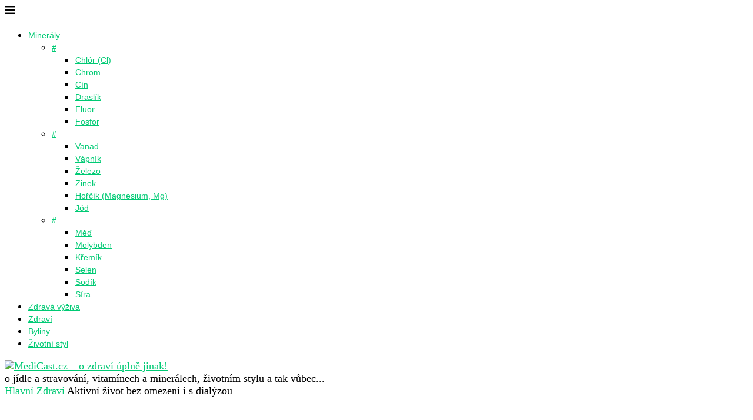

--- FILE ---
content_type: text/html; charset=UTF-8
request_url: https://medicast.cz/zdravi/aktivni-zivot-bez-omezeni-i-s-dialyzou/
body_size: 36619
content:
<!DOCTYPE html> <html lang="cs"> <head><meta charset="UTF-8"><script>if(navigator.userAgent.match(/MSIE|Internet Explorer/i)||navigator.userAgent.match(/Trident\/7\..*?rv:11/i)){var href=document.location.href;if(!href.match(/[?&]nowprocket/)){if(href.indexOf("?")==-1){if(href.indexOf("#")==-1){document.location.href=href+"?nowprocket=1"}else{document.location.href=href.replace("#","?nowprocket=1#")}}else{if(href.indexOf("#")==-1){document.location.href=href+"&nowprocket=1"}else{document.location.href=href.replace("#","&nowprocket=1#")}}}}</script><script>(()=>{class RocketLazyLoadScripts{constructor(){this.v="1.2.5.1",this.triggerEvents=["keydown","mousedown","mousemove","touchmove","touchstart","touchend","wheel"],this.userEventHandler=this.t.bind(this),this.touchStartHandler=this.i.bind(this),this.touchMoveHandler=this.o.bind(this),this.touchEndHandler=this.h.bind(this),this.clickHandler=this.u.bind(this),this.interceptedClicks=[],this.interceptedClickListeners=[],this.l(this),window.addEventListener("pageshow",(t=>{this.persisted=t.persisted,this.everythingLoaded&&this.m()})),document.addEventListener("DOMContentLoaded",(()=>{this.p()})),this.delayedScripts={normal:[],async:[],defer:[]},this.trash=[],this.allJQueries=[]}k(t){document.hidden?t.t():(this.triggerEvents.forEach((e=>window.addEventListener(e,t.userEventHandler,{passive:!0}))),window.addEventListener("touchstart",t.touchStartHandler,{passive:!0}),window.addEventListener("mousedown",t.touchStartHandler),document.addEventListener("visibilitychange",t.userEventHandler))}_(){this.triggerEvents.forEach((t=>window.removeEventListener(t,this.userEventHandler,{passive:!0}))),document.removeEventListener("visibilitychange",this.userEventHandler)}i(t){"HTML"!==t.target.tagName&&(window.addEventListener("touchend",this.touchEndHandler),window.addEventListener("mouseup",this.touchEndHandler),window.addEventListener("touchmove",this.touchMoveHandler,{passive:!0}),window.addEventListener("mousemove",this.touchMoveHandler),t.target.addEventListener("click",this.clickHandler),this.L(t.target,!0),this.M(t.target,"onclick","rocket-onclick"),this.C())}o(t){window.removeEventListener("touchend",this.touchEndHandler),window.removeEventListener("mouseup",this.touchEndHandler),window.removeEventListener("touchmove",this.touchMoveHandler,{passive:!0}),window.removeEventListener("mousemove",this.touchMoveHandler),t.target.removeEventListener("click",this.clickHandler),this.L(t.target,!1),this.M(t.target,"rocket-onclick","onclick"),this.O()}h(){window.removeEventListener("touchend",this.touchEndHandler),window.removeEventListener("mouseup",this.touchEndHandler),window.removeEventListener("touchmove",this.touchMoveHandler,{passive:!0}),window.removeEventListener("mousemove",this.touchMoveHandler)}u(t){t.target.removeEventListener("click",this.clickHandler),this.L(t.target,!1),this.M(t.target,"rocket-onclick","onclick"),this.interceptedClicks.push(t),t.preventDefault(),t.stopPropagation(),t.stopImmediatePropagation(),this.O()}D(){window.removeEventListener("touchstart",this.touchStartHandler,{passive:!0}),window.removeEventListener("mousedown",this.touchStartHandler),this.interceptedClicks.forEach((t=>{t.target.dispatchEvent(new MouseEvent("click",{view:t.view,bubbles:!0,cancelable:!0}))}))}l(t){EventTarget.prototype.addEventListenerBase=EventTarget.prototype.addEventListener,EventTarget.prototype.addEventListener=function(e,i,o){"click"!==e||t.windowLoaded||i===t.clickHandler||t.interceptedClickListeners.push({target:this,func:i,options:o}),(this||window).addEventListenerBase(e,i,o)}}L(t,e){this.interceptedClickListeners.forEach((i=>{i.target===t&&(e?t.removeEventListener("click",i.func,i.options):t.addEventListener("click",i.func,i.options))})),t.parentNode!==document.documentElement&&this.L(t.parentNode,e)}S(){return new Promise((t=>{this.T?this.O=t:t()}))}C(){this.T=!0}O(){this.T=!1}M(t,e,i){t.hasAttribute&&t.hasAttribute(e)&&(event.target.setAttribute(i,event.target.getAttribute(e)),event.target.removeAttribute(e))}t(){this._(this),"loading"===document.readyState?document.addEventListener("DOMContentLoaded",this.R.bind(this)):this.R()}p(){let t=[];document.querySelectorAll("script[type=rocketlazyloadscript][data-rocket-src]").forEach((e=>{let i=e.getAttribute("data-rocket-src");if(i&&0!==i.indexOf("data:")){0===i.indexOf("//")&&(i=location.protocol+i);try{const o=new URL(i).origin;o!==location.origin&&t.push({src:o,crossOrigin:e.crossOrigin||"module"===e.getAttribute("data-rocket-type")})}catch(t){}}})),t=[...new Map(t.map((t=>[JSON.stringify(t),t]))).values()],this.j(t,"preconnect")}async R(){this.lastBreath=Date.now(),this.P(this),this.F(this),this.q(),this.A(),this.I(),await this.U(this.delayedScripts.normal),await this.U(this.delayedScripts.defer),await this.U(this.delayedScripts.async);try{await this.W(),await this.H(this),await this.J()}catch(t){console.error(t)}window.dispatchEvent(new Event("rocket-allScriptsLoaded")),this.everythingLoaded=!0,this.S().then((()=>{this.D()})),this.N()}A(){document.querySelectorAll("script[type=rocketlazyloadscript]").forEach((t=>{t.hasAttribute("data-rocket-src")?t.hasAttribute("async")&&!1!==t.async?this.delayedScripts.async.push(t):t.hasAttribute("defer")&&!1!==t.defer||"module"===t.getAttribute("data-rocket-type")?this.delayedScripts.defer.push(t):this.delayedScripts.normal.push(t):this.delayedScripts.normal.push(t)}))}async B(t){if(await this.G(),!0!==t.noModule||!("noModule"in HTMLScriptElement.prototype))return new Promise((e=>{let i;function o(){(i||t).setAttribute("data-rocket-status","executed"),e()}try{if(navigator.userAgent.indexOf("Firefox/")>0||""===navigator.vendor)i=document.createElement("script"),[...t.attributes].forEach((t=>{let e=t.nodeName;"type"!==e&&("data-rocket-type"===e&&(e="type"),"data-rocket-src"===e&&(e="src"),i.setAttribute(e,t.nodeValue))})),t.text&&(i.text=t.text),i.hasAttribute("src")?(i.addEventListener("load",o),i.addEventListener("error",(function(){i.setAttribute("data-rocket-status","failed"),e()})),setTimeout((()=>{i.isConnected||e()}),1)):(i.text=t.text,o()),t.parentNode.replaceChild(i,t);else{const i=t.getAttribute("data-rocket-type"),n=t.getAttribute("data-rocket-src");i?(t.type=i,t.removeAttribute("data-rocket-type")):t.removeAttribute("type"),t.addEventListener("load",o),t.addEventListener("error",(function(){t.setAttribute("data-rocket-status","failed"),e()})),n?(t.removeAttribute("data-rocket-src"),t.src=n):t.src="data:text/javascript;base64,"+window.btoa(unescape(encodeURIComponent(t.text)))}}catch(i){t.setAttribute("data-rocket-status","failed"),e()}}));t.setAttribute("data-rocket-status","skipped")}async U(t){const e=t.shift();return e&&e.isConnected?(await this.B(e),this.U(t)):Promise.resolve()}I(){this.j([...this.delayedScripts.normal,...this.delayedScripts.defer,...this.delayedScripts.async],"preload")}j(t,e){var i=document.createDocumentFragment();t.forEach((t=>{const o=t.getAttribute&&t.getAttribute("data-rocket-src")||t.src;if(o){const n=document.createElement("link");n.href=o,n.rel=e,"preconnect"!==e&&(n.as="script"),t.getAttribute&&"module"===t.getAttribute("data-rocket-type")&&(n.crossOrigin=!0),t.crossOrigin&&(n.crossOrigin=t.crossOrigin),t.integrity&&(n.integrity=t.integrity),i.appendChild(n),this.trash.push(n)}})),document.head.appendChild(i)}P(t){let e={};function i(i,o){return e[o].eventsToRewrite.indexOf(i)>=0&&!t.everythingLoaded?"rocket-"+i:i}function o(t,o){!function(t){e[t]||(e[t]={originalFunctions:{add:t.addEventListener,remove:t.removeEventListener},eventsToRewrite:[]},t.addEventListener=function(){arguments[0]=i(arguments[0],t),e[t].originalFunctions.add.apply(t,arguments)},t.removeEventListener=function(){arguments[0]=i(arguments[0],t),e[t].originalFunctions.remove.apply(t,arguments)})}(t),e[t].eventsToRewrite.push(o)}function n(e,i){let o=e[i];e[i]=null,Object.defineProperty(e,i,{get:()=>o||function(){},set(n){t.everythingLoaded?o=n:e["rocket"+i]=o=n}})}o(document,"DOMContentLoaded"),o(window,"DOMContentLoaded"),o(window,"load"),o(window,"pageshow"),o(document,"readystatechange"),n(document,"onreadystatechange"),n(window,"onload"),n(window,"onpageshow")}F(t){let e;function i(e){return t.everythingLoaded?e:e.split(" ").map((t=>"load"===t||0===t.indexOf("load.")?"rocket-jquery-load":t)).join(" ")}function o(o){if(o&&o.fn&&!t.allJQueries.includes(o)){o.fn.ready=o.fn.init.prototype.ready=function(e){return t.domReadyFired?e.bind(document)(o):document.addEventListener("rocket-DOMContentLoaded",(()=>e.bind(document)(o))),o([])};const e=o.fn.on;o.fn.on=o.fn.init.prototype.on=function(){return this[0]===window&&("string"==typeof arguments[0]||arguments[0]instanceof String?arguments[0]=i(arguments[0]):"object"==typeof arguments[0]&&Object.keys(arguments[0]).forEach((t=>{const e=arguments[0][t];delete arguments[0][t],arguments[0][i(t)]=e}))),e.apply(this,arguments),this},t.allJQueries.push(o)}e=o}o(window.jQuery),Object.defineProperty(window,"jQuery",{get:()=>e,set(t){o(t)}})}async H(t){const e=document.querySelector("script[data-webpack]");e&&(await async function(){return new Promise((t=>{e.addEventListener("load",t),e.addEventListener("error",t)}))}(),await t.K(),await t.H(t))}async W(){this.domReadyFired=!0,await this.G(),document.dispatchEvent(new Event("rocket-readystatechange")),await this.G(),document.rocketonreadystatechange&&document.rocketonreadystatechange(),await this.G(),document.dispatchEvent(new Event("rocket-DOMContentLoaded")),await this.G(),window.dispatchEvent(new Event("rocket-DOMContentLoaded"))}async J(){await this.G(),document.dispatchEvent(new Event("rocket-readystatechange")),await this.G(),document.rocketonreadystatechange&&document.rocketonreadystatechange(),await this.G(),window.dispatchEvent(new Event("rocket-load")),await this.G(),window.rocketonload&&window.rocketonload(),await this.G(),this.allJQueries.forEach((t=>t(window).trigger("rocket-jquery-load"))),await this.G();const t=new Event("rocket-pageshow");t.persisted=this.persisted,window.dispatchEvent(t),await this.G(),window.rocketonpageshow&&window.rocketonpageshow({persisted:this.persisted}),this.windowLoaded=!0}m(){document.onreadystatechange&&document.onreadystatechange(),window.onload&&window.onload(),window.onpageshow&&window.onpageshow({persisted:this.persisted})}q(){const t=new Map;document.write=document.writeln=function(e){const i=document.currentScript;i||console.error("WPRocket unable to document.write this: "+e);const o=document.createRange(),n=i.parentElement;let s=t.get(i);void 0===s&&(s=i.nextSibling,t.set(i,s));const c=document.createDocumentFragment();o.setStart(c,0),c.appendChild(o.createContextualFragment(e)),n.insertBefore(c,s)}}async G(){Date.now()-this.lastBreath>45&&(await this.K(),this.lastBreath=Date.now())}async K(){return document.hidden?new Promise((t=>setTimeout(t))):new Promise((t=>requestAnimationFrame(t)))}N(){this.trash.forEach((t=>t.remove()))}static run(){const t=new RocketLazyLoadScripts;t.k(t)}}RocketLazyLoadScripts.run()})();</script> <meta http-equiv="X-UA-Compatible" content="IE=edge"> <meta name="viewport" content="width=device-width, initial-scale=1"> <link rel="profile" href="https://gmpg.org/xfn/11" /> <link rel="shortcut icon" href="https://medicast.cz/wp-content/uploads/2018/08/apple-icon-180x180.png" type="image/x-icon"/> <link rel="apple-touch-icon" sizes="180x180" href="https://medicast.cz/wp-content/uploads/2018/08/apple-icon-180x180.png"> <link rel="alternate" type="application/rss+xml" title="MediCast.cz &#8211; o zdraví úplně jinak! RSS Feed" href="https://medicast.cz/feed/"/> <link rel="alternate" type="application/atom+xml" title="MediCast.cz &#8211; o zdraví úplně jinak! Atom Feed" href="https://medicast.cz/feed/atom/"/> <link rel="pingback" href="https://medicast.cz/xmlrpc.php"/> <!--[if lt IE 9]> [script_2] <![endif]--> <title>Aktivní život bez omezení i s dialýzou &#x2d; MediCast.cz &#8211; o zdraví úplně jinak!</title> <link rel='preconnect' href='https://fonts.googleapis.com'/> <meta http-equiv='x-dns-prefetch-control' content='on'> <link rel='dns-prefetch' href='//fonts.googleapis.com'/> <link rel='dns-prefetch' href='//fonts.gstatic.com'/> <link rel='dns-prefetch' href='//s.gravatar.com'/> <link rel='dns-prefetch' href='//www.google-analytics.com'/> <style>img:is([sizes="auto" i], [sizes^="auto," i]) { contain-intrinsic-size: 3000px 1500px }</style> <link rel='preload' as='style' href='https://medicast.cz/wp-content/themes/medicast/style.css?ver=8.3.8' data-wpacu-preload-css-basic='1'/> <meta name="robots" content="max-snippet:-1,max-image-preview:large,max-video-preview:-1"/> <link rel="canonical" href="https://medicast.cz/zdravi/aktivni-zivot-bez-omezeni-i-s-dialyzou/"/> <link rel="shortlink" href="https://medicast.cz/?p=2106"/> <meta name="description" content="Selh&aacute;n&iacute; nebo po&scaron;kozen&iacute; ledvin je velmi v&aacute;žn&eacute; onemocněn&iacute;, při kter&eacute;m ledviny ztr&aacute;cej&iacute; schopnost vylučovat odpadn&iacute; l&aacute;tky. Jejich hromaděn&iacute; v těle působ&iacute; toxicky&#8230;"/> <meta property="og:type" content="article"/> <meta property="og:locale" content="cs_CZ"/> <meta property="og:site_name" content="MediCast.cz &#8211; o zdraví úplně jinak!"/> <meta property="og:title" content="Aktivní život bez omezení i s dialýzou"/> <meta property="og:description" content="Selh&aacute;n&iacute; nebo po&scaron;kozen&iacute; ledvin je velmi v&aacute;žn&eacute; onemocněn&iacute;, při kter&eacute;m ledviny ztr&aacute;cej&iacute; schopnost vylučovat odpadn&iacute; l&aacute;tky. Jejich hromaděn&iacute; v těle působ&iacute; toxicky na ostatn&iacute; org&aacute;ny, což může v&eacute;st ke&#8230;"/> <meta property="og:url" content="https://medicast.cz/zdravi/aktivni-zivot-bez-omezeni-i-s-dialyzou/"/> <meta property="og:image" content="https://medicast.cz/wp-content/uploads/2020/08/medicine-2361046_12801.jpg"/> <meta property="og:image:width" content="1280"/> <meta property="og:image:height" content="853"/> <meta property="og:image:alt" content="Co je to vlastně domácí dialýza - peritoneální dialýza"/> <meta property="article:published_time" content="2020-08-20T10:21:48+00:00"/> <meta property="article:modified_time" content="2020-08-20T10:23:32+00:00"/> <meta name="twitter:card" content="summary_large_image"/> <meta name="twitter:title" content="Aktivní život bez omezení i s dialýzou"/> <meta name="twitter:description" content="Selh&aacute;n&iacute; nebo po&scaron;kozen&iacute; ledvin je velmi v&aacute;žn&eacute; onemocněn&iacute;, při kter&eacute;m ledviny ztr&aacute;cej&iacute; schopnost vylučovat odpadn&iacute; l&aacute;tky. Jejich hromaděn&iacute; v těle působ&iacute; toxicky na ostatn&iacute; org&aacute;ny, což může v&eacute;st ke&#8230;"/> <meta name="twitter:image" content="https://medicast.cz/wp-content/uploads/2020/08/medicine-2361046_12801.jpg"/> <meta name="twitter:image:alt" content="Co je to vlastně domácí dialýza - peritoneální dialýza"/> <script type="application/ld+json">{
    "@context": "https://schema.org",
    "@graph": [
        {
            "@type": "WebSite",
            "@id": "https://medicast.cz/#/schema/WebSite",
            "url": "https://medicast.cz/",
            "name": "MediCast.cz &#8211; o zdraví úplně jinak!",
            "description": "Malý velký web o vitamínech, jídle a stravování, životním stylu a tak vůbec&#8230;",
            "inLanguage": "cs",
            "potentialAction": {
                "@type": "SearchAction",
                "target": {
                    "@type": "EntryPoint",
                    "urlTemplate": "https://medicast.cz/search/{search_term_string}/"
                },
                "query-input": "required name=search_term_string"
            },
            "publisher": {
                "@type": "Organization",
                "@id": "https://medicast.cz/#/schema/Organization",
                "name": "MediCast.cz &#8211; o zdraví úplně jinak!",
                "url": "https://medicast.cz/"
            }
        },
        {
            "@type": "WebPage",
            "@id": "https://medicast.cz/zdravi/aktivni-zivot-bez-omezeni-i-s-dialyzou/",
            "url": "https://medicast.cz/zdravi/aktivni-zivot-bez-omezeni-i-s-dialyzou/",
            "name": "Aktivní život bez omezení i s dialýzou &#x2d; MediCast.cz &#8211; o zdraví úplně jinak!",
            "description": "Selh&aacute;n&iacute; nebo po&scaron;kozen&iacute; ledvin je velmi v&aacute;žn&eacute; onemocněn&iacute;, při kter&eacute;m ledviny ztr&aacute;cej&iacute; schopnost vylučovat odpadn&iacute; l&aacute;tky. Jejich hromaděn&iacute; v těle působ&iacute; toxicky&#8230;",
            "inLanguage": "cs",
            "isPartOf": {
                "@id": "https://medicast.cz/#/schema/WebSite"
            },
            "breadcrumb": {
                "@type": "BreadcrumbList",
                "@id": "https://medicast.cz/#/schema/BreadcrumbList",
                "itemListElement": [
                    {
                        "@type": "ListItem",
                        "position": 1,
                        "item": "https://medicast.cz/",
                        "name": "MediCast.cz &#8211; o zdraví úplně jinak!"
                    },
                    {
                        "@type": "ListItem",
                        "position": 2,
                        "item": "https://medicast.cz/category/zdravi/",
                        "name": "Rubrika: Zdraví"
                    },
                    {
                        "@type": "ListItem",
                        "position": 3,
                        "name": "Aktivní život bez omezení i s dialýzou"
                    }
                ]
            },
            "potentialAction": {
                "@type": "ReadAction",
                "target": "https://medicast.cz/zdravi/aktivni-zivot-bez-omezeni-i-s-dialyzou/"
            },
            "datePublished": "2020-08-20T10:21:48+00:00",
            "dateModified": "2020-08-20T10:23:32+00:00",
            "author": {
                "@type": "Person",
                "@id": "https://medicast.cz/#/schema/Person/22379eb635ff7331285ff68fc42429d6",
                "name": "redakce"
            }
        }
    ]
}</script> <link rel="preload" as="font" data-wpacu-preload-font="1" crossorigin> <link rel='dns-prefetch' href='//fonts.googleapis.com'/> <link rel="alternate" type="application/rss+xml" title="MediCast.cz - o zdraví úplně jinak! &raquo; RSS zdroj" href="https://medicast.cz/feed/"/> <style id='classic-theme-styles-inline-css' type='text/css'> /** * These rules are needed for backwards compatibility. * They should match the button element rules in the base theme.json file. */ .wp-block-button__link { color: #ffffff; background-color: #32373c; border-radius: 9999px; /* 100% causes an oval, but any explicit but really high value retains the pill shape. */ /* This needs a low specificity so it won't override the rules from the button element if defined in theme.json. */ box-shadow: none; text-decoration: none; /* The extra 2px are added to size solids the same as the outline versions.*/ padding: calc(0.667em + 2px) calc(1.333em + 2px); font-size: 1.125em; } .wp-block-file__button { background: #32373c; color: #ffffff; text-decoration: none; } </style> <style id='global-styles-inline-css' type='text/css'> :root{--wp--preset--aspect-ratio--square: 1;--wp--preset--aspect-ratio--4-3: 4/3;--wp--preset--aspect-ratio--3-4: 3/4;--wp--preset--aspect-ratio--3-2: 3/2;--wp--preset--aspect-ratio--2-3: 2/3;--wp--preset--aspect-ratio--16-9: 16/9;--wp--preset--aspect-ratio--9-16: 9/16;--wp--preset--color--black: #000000;--wp--preset--color--cyan-bluish-gray: #abb8c3;--wp--preset--color--white: #ffffff;--wp--preset--color--pale-pink: #f78da7;--wp--preset--color--vivid-red: #cf2e2e;--wp--preset--color--luminous-vivid-orange: #ff6900;--wp--preset--color--luminous-vivid-amber: #fcb900;--wp--preset--color--light-green-cyan: #7bdcb5;--wp--preset--color--vivid-green-cyan: #00d084;--wp--preset--color--pale-cyan-blue: #8ed1fc;--wp--preset--color--vivid-cyan-blue: #0693e3;--wp--preset--color--vivid-purple: #9b51e0;--wp--preset--gradient--vivid-cyan-blue-to-vivid-purple: linear-gradient(135deg,rgba(6,147,227,1) 0%,rgb(155,81,224) 100%);--wp--preset--gradient--light-green-cyan-to-vivid-green-cyan: linear-gradient(135deg,rgb(122,220,180) 0%,rgb(0,208,130) 100%);--wp--preset--gradient--luminous-vivid-amber-to-luminous-vivid-orange: linear-gradient(135deg,rgba(252,185,0,1) 0%,rgba(255,105,0,1) 100%);--wp--preset--gradient--luminous-vivid-orange-to-vivid-red: linear-gradient(135deg,rgba(255,105,0,1) 0%,rgb(207,46,46) 100%);--wp--preset--gradient--very-light-gray-to-cyan-bluish-gray: linear-gradient(135deg,rgb(238,238,238) 0%,rgb(169,184,195) 100%);--wp--preset--gradient--cool-to-warm-spectrum: linear-gradient(135deg,rgb(74,234,220) 0%,rgb(151,120,209) 20%,rgb(207,42,186) 40%,rgb(238,44,130) 60%,rgb(251,105,98) 80%,rgb(254,248,76) 100%);--wp--preset--gradient--blush-light-purple: linear-gradient(135deg,rgb(255,206,236) 0%,rgb(152,150,240) 100%);--wp--preset--gradient--blush-bordeaux: linear-gradient(135deg,rgb(254,205,165) 0%,rgb(254,45,45) 50%,rgb(107,0,62) 100%);--wp--preset--gradient--luminous-dusk: linear-gradient(135deg,rgb(255,203,112) 0%,rgb(199,81,192) 50%,rgb(65,88,208) 100%);--wp--preset--gradient--pale-ocean: linear-gradient(135deg,rgb(255,245,203) 0%,rgb(182,227,212) 50%,rgb(51,167,181) 100%);--wp--preset--gradient--electric-grass: linear-gradient(135deg,rgb(202,248,128) 0%,rgb(113,206,126) 100%);--wp--preset--gradient--midnight: linear-gradient(135deg,rgb(2,3,129) 0%,rgb(40,116,252) 100%);--wp--preset--font-size--small: 12px;--wp--preset--font-size--medium: 20px;--wp--preset--font-size--large: 32px;--wp--preset--font-size--x-large: 42px;--wp--preset--font-size--normal: 14px;--wp--preset--font-size--huge: 42px;--wp--preset--spacing--20: 0.44rem;--wp--preset--spacing--30: 0.67rem;--wp--preset--spacing--40: 1rem;--wp--preset--spacing--50: 1.5rem;--wp--preset--spacing--60: 2.25rem;--wp--preset--spacing--70: 3.38rem;--wp--preset--spacing--80: 5.06rem;--wp--preset--shadow--natural: 6px 6px 9px rgba(0, 0, 0, 0.2);--wp--preset--shadow--deep: 12px 12px 50px rgba(0, 0, 0, 0.4);--wp--preset--shadow--sharp: 6px 6px 0px rgba(0, 0, 0, 0.2);--wp--preset--shadow--outlined: 6px 6px 0px -3px rgba(255, 255, 255, 1), 6px 6px rgba(0, 0, 0, 1);--wp--preset--shadow--crisp: 6px 6px 0px rgba(0, 0, 0, 1);}:where(.is-layout-flex){gap: 0.5em;}:where(.is-layout-grid){gap: 0.5em;}body .is-layout-flex{display: flex;}.is-layout-flex{flex-wrap: wrap;align-items: center;}.is-layout-flex > :is(*, div){margin: 0;}body .is-layout-grid{display: grid;}.is-layout-grid > :is(*, div){margin: 0;}:where(.wp-block-columns.is-layout-flex){gap: 2em;}:where(.wp-block-columns.is-layout-grid){gap: 2em;}:where(.wp-block-post-template.is-layout-flex){gap: 1.25em;}:where(.wp-block-post-template.is-layout-grid){gap: 1.25em;}.has-black-color{color: var(--wp--preset--color--black) !important;}.has-cyan-bluish-gray-color{color: var(--wp--preset--color--cyan-bluish-gray) !important;}.has-white-color{color: var(--wp--preset--color--white) !important;}.has-pale-pink-color{color: var(--wp--preset--color--pale-pink) !important;}.has-vivid-red-color{color: var(--wp--preset--color--vivid-red) !important;}.has-luminous-vivid-orange-color{color: var(--wp--preset--color--luminous-vivid-orange) !important;}.has-luminous-vivid-amber-color{color: var(--wp--preset--color--luminous-vivid-amber) !important;}.has-light-green-cyan-color{color: var(--wp--preset--color--light-green-cyan) !important;}.has-vivid-green-cyan-color{color: var(--wp--preset--color--vivid-green-cyan) !important;}.has-pale-cyan-blue-color{color: var(--wp--preset--color--pale-cyan-blue) !important;}.has-vivid-cyan-blue-color{color: var(--wp--preset--color--vivid-cyan-blue) !important;}.has-vivid-purple-color{color: var(--wp--preset--color--vivid-purple) !important;}.has-black-background-color{background-color: var(--wp--preset--color--black) !important;}.has-cyan-bluish-gray-background-color{background-color: var(--wp--preset--color--cyan-bluish-gray) !important;}.has-white-background-color{background-color: var(--wp--preset--color--white) !important;}.has-pale-pink-background-color{background-color: var(--wp--preset--color--pale-pink) !important;}.has-vivid-red-background-color{background-color: var(--wp--preset--color--vivid-red) !important;}.has-luminous-vivid-orange-background-color{background-color: var(--wp--preset--color--luminous-vivid-orange) !important;}.has-luminous-vivid-amber-background-color{background-color: var(--wp--preset--color--luminous-vivid-amber) !important;}.has-light-green-cyan-background-color{background-color: var(--wp--preset--color--light-green-cyan) !important;}.has-vivid-green-cyan-background-color{background-color: var(--wp--preset--color--vivid-green-cyan) !important;}.has-pale-cyan-blue-background-color{background-color: var(--wp--preset--color--pale-cyan-blue) !important;}.has-vivid-cyan-blue-background-color{background-color: var(--wp--preset--color--vivid-cyan-blue) !important;}.has-vivid-purple-background-color{background-color: var(--wp--preset--color--vivid-purple) !important;}.has-black-border-color{border-color: var(--wp--preset--color--black) !important;}.has-cyan-bluish-gray-border-color{border-color: var(--wp--preset--color--cyan-bluish-gray) !important;}.has-white-border-color{border-color: var(--wp--preset--color--white) !important;}.has-pale-pink-border-color{border-color: var(--wp--preset--color--pale-pink) !important;}.has-vivid-red-border-color{border-color: var(--wp--preset--color--vivid-red) !important;}.has-luminous-vivid-orange-border-color{border-color: var(--wp--preset--color--luminous-vivid-orange) !important;}.has-luminous-vivid-amber-border-color{border-color: var(--wp--preset--color--luminous-vivid-amber) !important;}.has-light-green-cyan-border-color{border-color: var(--wp--preset--color--light-green-cyan) !important;}.has-vivid-green-cyan-border-color{border-color: var(--wp--preset--color--vivid-green-cyan) !important;}.has-pale-cyan-blue-border-color{border-color: var(--wp--preset--color--pale-cyan-blue) !important;}.has-vivid-cyan-blue-border-color{border-color: var(--wp--preset--color--vivid-cyan-blue) !important;}.has-vivid-purple-border-color{border-color: var(--wp--preset--color--vivid-purple) !important;}.has-vivid-cyan-blue-to-vivid-purple-gradient-background{background: var(--wp--preset--gradient--vivid-cyan-blue-to-vivid-purple) !important;}.has-light-green-cyan-to-vivid-green-cyan-gradient-background{background: var(--wp--preset--gradient--light-green-cyan-to-vivid-green-cyan) !important;}.has-luminous-vivid-amber-to-luminous-vivid-orange-gradient-background{background: var(--wp--preset--gradient--luminous-vivid-amber-to-luminous-vivid-orange) !important;}.has-luminous-vivid-orange-to-vivid-red-gradient-background{background: var(--wp--preset--gradient--luminous-vivid-orange-to-vivid-red) !important;}.has-very-light-gray-to-cyan-bluish-gray-gradient-background{background: var(--wp--preset--gradient--very-light-gray-to-cyan-bluish-gray) !important;}.has-cool-to-warm-spectrum-gradient-background{background: var(--wp--preset--gradient--cool-to-warm-spectrum) !important;}.has-blush-light-purple-gradient-background{background: var(--wp--preset--gradient--blush-light-purple) !important;}.has-blush-bordeaux-gradient-background{background: var(--wp--preset--gradient--blush-bordeaux) !important;}.has-luminous-dusk-gradient-background{background: var(--wp--preset--gradient--luminous-dusk) !important;}.has-pale-ocean-gradient-background{background: var(--wp--preset--gradient--pale-ocean) !important;}.has-electric-grass-gradient-background{background: var(--wp--preset--gradient--electric-grass) !important;}.has-midnight-gradient-background{background: var(--wp--preset--gradient--midnight) !important;}.has-small-font-size{font-size: var(--wp--preset--font-size--small) !important;}.has-medium-font-size{font-size: var(--wp--preset--font-size--medium) !important;}.has-large-font-size{font-size: var(--wp--preset--font-size--large) !important;}.has-x-large-font-size{font-size: var(--wp--preset--font-size--x-large) !important;} :where(.wp-block-post-template.is-layout-flex){gap: 1.25em;}:where(.wp-block-post-template.is-layout-grid){gap: 1.25em;} :where(.wp-block-columns.is-layout-flex){gap: 2em;}:where(.wp-block-columns.is-layout-grid){gap: 2em;} :root :where(.wp-block-pullquote){font-size: 1.5em;line-height: 1.6;} </style> <link data-minify="1" rel='stylesheet' id='cmplz-general-css' href='https://medicast.cz/wp-content/cache/min/1/wp-content/plugins/complianz-gdpr/assets/css/cookieblocker.css?ver=1758609361' type='text/css' media='all'/> <link data-minify="1" rel='stylesheet' id='ez-toc-css' href='https://medicast.cz/wp-content/cache/min/1/wp-content/plugins/easy-table-of-contents/assets/css/screen.css?ver=1758609361' type='text/css' media='all'/> <style id='ez-toc-inline-css' type='text/css'> div#ez-toc-container .ez-toc-title {font-size: 120%;}div#ez-toc-container .ez-toc-title {font-weight: 700;}div#ez-toc-container ul li , div#ez-toc-container ul li a {font-size: 100%;}div#ez-toc-container ul li , div#ez-toc-container ul li a {font-weight: 500;}div#ez-toc-container nav ul ul li {font-size: 90%;}div#ez-toc-container {width: 100%;} .ez-toc-container-direction {direction: ltr;}.ez-toc-counter ul {direction: ltr;counter-reset: item ;}.ez-toc-counter nav ul li a::before {content: counter(item, numeric) '. ';margin-right: .2em; counter-increment: item;flex-grow: 0;flex-shrink: 0;float: left; }.ez-toc-widget-direction {direction: ltr;}.ez-toc-widget-container ul {direction: ltr;counter-reset: item ;}.ez-toc-widget-container nav ul li a::before {content: counter(item, numeric) '. ';margin-right: .2em; counter-increment: item;flex-grow: 0;flex-shrink: 0;float: left; } </style> <link data-minify="1" rel='stylesheet' id='penci-main-style-css' href='https://medicast.cz/wp-content/cache/min/1/wp-content/cache/asset-cleanup/css/item/medicast__main-css-v35307b735163bb50dd590fbb736d7f1e33dbb106.css?ver=1758609361' type='text/css' media='all'/> <link data-minify="1" rel='preload' as='style' data-wpacu-preload-it-async='1' onload="this.onload=null;this.rel='stylesheet'" id='wpacu-preload-penci-font-awesome-css' href='https://medicast.cz/wp-content/cache/min/1/wp-content/themes/medicast/css/font-awesome.5.11.2.swap.min.css?ver=1758609361' type='text/css' media='all'/> <link data-minify="1" rel='preload' as='style' data-wpacu-preload-it-async='1' onload="this.onload=null;this.rel='stylesheet'" id='wpacu-preload-penci_icon-css' href='https://medicast.cz/wp-content/cache/min/1/wp-content/cache/asset-cleanup/css/item/medicast__css__penci-icon-css-v5bacd081d55f8d71900b40d6c025968aaa5ac25c.css?ver=1758609361' type='text/css' media='all'/> <link data-wpacu-to-be-preloaded-basic='1' rel='stylesheet' id='penci_style-css' href='https://medicast.cz/wp-content/themes/medicast/style.css?ver=8.3.8' type='text/css' media='all'/> <link data-minify="1" rel='preload' as='style' data-wpacu-preload-it-async='1' onload="this.onload=null;this.rel='stylesheet'" id='wpacu-preload-penci_social_counter-css' href='https://medicast.cz/wp-content/cache/min/1/wp-content/themes/medicast/css/social-counter.css?ver=1758609361' type='text/css' media='all'/> <script type="text/javascript" src="https://medicast.cz/wp-includes/js/jquery/jquery.js?ver=3.7.1" id="jquery-core-js"></script> <style> @import url('https://fonts.googleapis.com/css2?family=PT+Serif:ital,wght@0,400;0,700;1,400;1,700&display=optional'); </style> <link rel="icon" type="image/png" href="[data-uri]"/> <style>.cmplz-hidden { display: none !important; }</style><style id="penci-custom-style" type="text/css">body{ --pcbg-cl: #fff; --pctext-cl: #313131; --pcborder-cl: #dedede; --pcheading-cl: #313131; --pcmeta-cl: #888888; --pcaccent-cl: #6eb48c; --pcbody-font: 'PT Serif', serif; --pchead-font: 'Raleway', sans-serif; --pchead-wei: bold; --pcava_bdr:10px; } .single.penci-body-single-style-5 #header, .single.penci-body-single-style-6 #header, .single.penci-body-single-style-10 #header, .single.penci-body-single-style-5 .pc-wrapbuilder-header, .single.penci-body-single-style-6 .pc-wrapbuilder-header, .single.penci-body-single-style-10 .pc-wrapbuilder-header { --pchd-mg: 40px; } .fluid-width-video-wrapper > div { position: absolute; left: 0; right: 0; top: 0; width: 100%; height: 100%; } .yt-video-place { position: relative; text-align: center; } .yt-video-place.embed-responsive .start-video { display: block; top: 0; left: 0; bottom: 0; right: 0; position: absolute; transform: none; } .yt-video-place.embed-responsive .start-video img { margin: 0; padding: 0; top: 50%; display: inline-block; position: absolute; left: 50%; transform: translate(-50%, -50%); width: 68px; height: auto; } .mfp-bg { top: 0; left: 0; width: 100%; height: 100%; z-index: 9999999; overflow: hidden; position: fixed; background: #0b0b0b; opacity: .8; filter: alpha(opacity=80) } .mfp-wrap { top: 0; left: 0; width: 100%; height: 100%; z-index: 9999999; position: fixed; outline: none !important; -webkit-backface-visibility: hidden } body { --pchead-font: Georgia, serif; } body { --pcbody-font: Georgia, serif; } p{ line-height: 1.8; } #main #bbpress-forums .bbp-login-form fieldset.bbp-form select, #main #bbpress-forums .bbp-login-form .bbp-form input[type="password"], #main #bbpress-forums .bbp-login-form .bbp-form input[type="text"], .penci-login-register input[type="email"], .penci-login-register input[type="text"], .penci-login-register input[type="password"], .penci-login-register input[type="number"], body, textarea, #respond textarea, .widget input[type="text"], .widget input[type="email"], .widget input[type="date"], .widget input[type="number"], .wpcf7 textarea, .mc4wp-form input, #respond input, div.wpforms-container .wpforms-form.wpforms-form input[type=date], div.wpforms-container .wpforms-form.wpforms-form input[type=datetime], div.wpforms-container .wpforms-form.wpforms-form input[type=datetime-local], div.wpforms-container .wpforms-form.wpforms-form input[type=email], div.wpforms-container .wpforms-form.wpforms-form input[type=month], div.wpforms-container .wpforms-form.wpforms-form input[type=number], div.wpforms-container .wpforms-form.wpforms-form input[type=password], div.wpforms-container .wpforms-form.wpforms-form input[type=range], div.wpforms-container .wpforms-form.wpforms-form input[type=search], div.wpforms-container .wpforms-form.wpforms-form input[type=tel], div.wpforms-container .wpforms-form.wpforms-form input[type=text], div.wpforms-container .wpforms-form.wpforms-form input[type=time], div.wpforms-container .wpforms-form.wpforms-form input[type=url], div.wpforms-container .wpforms-form.wpforms-form input[type=week], div.wpforms-container .wpforms-form.wpforms-form select, div.wpforms-container .wpforms-form.wpforms-form textarea, .wpcf7 input, form.pc-searchform input.search-input, ul.homepage-featured-boxes .penci-fea-in h4, .widget.widget_categories ul li span.category-item-count, .about-widget .about-me-heading, .widget ul.side-newsfeed li .side-item .side-item-text .side-item-meta { font-weight: normal } #navigation .menu > li > a, #navigation ul.menu ul.sub-menu li > a, .navigation ul.menu ul.sub-menu li > a, .penci-menu-hbg .menu li a, #sidebar-nav .menu li a { font-family: 'PT Sans', sans-serif; font-weight: normal; } .penci-hide-tagupdated{ display: none !important; } .header-slogan .header-slogan-text { font-style:normal; } .header-slogan .header-slogan-text { font-weight:normal; } body, .widget ul li a{ font-size: 18px; } .widget ul li, .post-entry, p, .post-entry p { font-size: 18px; line-height: 1.8; } .archive-box span, .archive-box h1{ font-size: 24px; } body { --pchead-wei: bold; } .featured-area .penci-image-holder, .featured-area .penci-slider4-overlay, .featured-area .penci-slide-overlay .overlay-link, .featured-style-29 .featured-slider-overlay, .penci-slider38-overlay{ border-radius: ; -webkit-border-radius: ; } .penci-featured-content-right:before{ border-top-right-radius: ; border-bottom-right-radius: ; } .penci-flat-overlay .penci-slide-overlay .penci-mag-featured-content:before{ border-bottom-left-radius: ; border-bottom-right-radius: ; } .container-single .post-image{ border-radius: ; -webkit-border-radius: ; } .penci-mega-thumbnail .penci-image-holder{ border-radius: ; -webkit-border-radius: ; } #navigation .menu > li > a, #navigation ul.menu ul.sub-menu li > a, .navigation ul.menu ul.sub-menu li > a, .penci-menu-hbg .menu li a, #sidebar-nav .menu li a, #navigation .penci-megamenu .penci-mega-child-categories a, .navigation .penci-megamenu .penci-mega-child-categories a{ font-weight: normal; } #logo a { max-width:452px; width: 100%; } @media only screen and (max-width: 960px) and (min-width: 768px){ #logo img{ max-width: 100%; } } .wp-caption p.wp-caption-text, .penci-featured-caption { position: static; background: none; padding: 11px 0 0; color: #888; } .wp-caption:hover p.wp-caption-text, .post-image:hover .penci-featured-caption{ opacity: 1; transform: none; -webkit-transform: none; } body{ --pcaccent-cl: #00ca74; } .penci-menuhbg-toggle:hover .lines-button:after, .penci-menuhbg-toggle:hover .penci-lines:before, .penci-menuhbg-toggle:hover .penci-lines:after,.tags-share-box.tags-share-box-s2 .post-share-plike,.penci-video_playlist .penci-playlist-title,.pencisc-column-2.penci-video_playlist .penci-video-nav .playlist-panel-item, .pencisc-column-1.penci-video_playlist .penci-video-nav .playlist-panel-item,.penci-video_playlist .penci-custom-scroll::-webkit-scrollbar-thumb, .pencisc-button, .post-entry .pencisc-button, .penci-dropcap-box, .penci-dropcap-circle, .penci-login-register input[type="submit"]:hover, .penci-ld .penci-ldin:before, .penci-ldspinner > div{ background: #00ca74; } a, .post-entry .penci-portfolio-filter ul li a:hover, .penci-portfolio-filter ul li a:hover, .penci-portfolio-filter ul li.active a, .post-entry .penci-portfolio-filter ul li.active a, .penci-countdown .countdown-amount, .archive-box h1, .post-entry a, .container.penci-breadcrumb span a:hover,.container.penci-breadcrumb a:hover, .post-entry blockquote:before, .post-entry blockquote cite, .post-entry blockquote .author, .wpb_text_column blockquote:before, .wpb_text_column blockquote cite, .wpb_text_column blockquote .author, .penci-pagination a:hover, ul.penci-topbar-menu > li a:hover, div.penci-topbar-menu > ul > li a:hover, .penci-recipe-heading a.penci-recipe-print,.penci-review-metas .penci-review-btnbuy, .main-nav-social a:hover, .widget-social .remove-circle a:hover i, .penci-recipe-index .cat > a.penci-cat-name, #bbpress-forums li.bbp-body ul.forum li.bbp-forum-info a:hover, #bbpress-forums li.bbp-body ul.topic li.bbp-topic-title a:hover, #bbpress-forums li.bbp-body ul.forum li.bbp-forum-info .bbp-forum-content a, #bbpress-forums li.bbp-body ul.topic p.bbp-topic-meta a, #bbpress-forums .bbp-breadcrumb a:hover, #bbpress-forums .bbp-forum-freshness a:hover, #bbpress-forums .bbp-topic-freshness a:hover, #buddypress ul.item-list li div.item-title a, #buddypress ul.item-list li h4 a, #buddypress .activity-header a:first-child, #buddypress .comment-meta a:first-child, #buddypress .acomment-meta a:first-child, div.bbp-template-notice a:hover, .penci-menu-hbg .menu li a .indicator:hover, .penci-menu-hbg .menu li a:hover, #sidebar-nav .menu li a:hover, .penci-rlt-popup .rltpopup-meta .rltpopup-title:hover, .penci-video_playlist .penci-video-playlist-item .penci-video-title:hover, .penci_list_shortcode li:before, .penci-dropcap-box-outline, .penci-dropcap-circle-outline, .penci-dropcap-regular, .penci-dropcap-bold{ color: #00ca74; } .penci-home-popular-post ul.slick-dots li button:hover, .penci-home-popular-post ul.slick-dots li.slick-active button, .post-entry blockquote .author span:after, .error-image:after, .error-404 .go-back-home a:after, .penci-header-signup-form, .woocommerce span.onsale, .woocommerce #respond input#submit:hover, .woocommerce a.button:hover, .woocommerce button.button:hover, .woocommerce input.button:hover, .woocommerce nav.woocommerce-pagination ul li span.current, .woocommerce div.product .entry-summary div[itemprop="description"]:before, .woocommerce div.product .entry-summary div[itemprop="description"] blockquote .author span:after, .woocommerce div.product .woocommerce-tabs #tab-description blockquote .author span:after, .woocommerce #respond input#submit.alt:hover, .woocommerce a.button.alt:hover, .woocommerce button.button.alt:hover, .woocommerce input.button.alt:hover, .pcheader-icon.shoping-cart-icon > a > span, #penci-demobar .buy-button, #penci-demobar .buy-button:hover, .penci-recipe-heading a.penci-recipe-print:hover,.penci-review-metas .penci-review-btnbuy:hover, .penci-review-process span, .penci-review-score-total, #navigation.menu-style-2 ul.menu ul.sub-menu:before, #navigation.menu-style-2 .menu ul ul.sub-menu:before, .penci-go-to-top-floating, .post-entry.blockquote-style-2 blockquote:before, #bbpress-forums #bbp-search-form .button, #bbpress-forums #bbp-search-form .button:hover, .wrapper-boxed .bbp-pagination-links span.current, #bbpress-forums #bbp_reply_submit:hover, #bbpress-forums #bbp_topic_submit:hover,#main .bbp-login-form .bbp-submit-wrapper button[type="submit"]:hover, #buddypress .dir-search input[type=submit], #buddypress .groups-members-search input[type=submit], #buddypress button:hover, #buddypress a.button:hover, #buddypress a.button:focus, #buddypress input[type=button]:hover, #buddypress input[type=reset]:hover, #buddypress ul.button-nav li a:hover, #buddypress ul.button-nav li.current a, #buddypress div.generic-button a:hover, #buddypress .comment-reply-link:hover, #buddypress input[type=submit]:hover, #buddypress div.pagination .pagination-links .current, #buddypress div.item-list-tabs ul li.selected a, #buddypress div.item-list-tabs ul li.current a, #buddypress div.item-list-tabs ul li a:hover, #buddypress table.notifications thead tr, #buddypress table.notifications-settings thead tr, #buddypress table.profile-settings thead tr, #buddypress table.profile-fields thead tr, #buddypress table.wp-profile-fields thead tr, #buddypress table.messages-notices thead tr, #buddypress table.forum thead tr, #buddypress input[type=submit] { background-color: #00ca74; } .penci-pagination ul.page-numbers li span.current, #comments_pagination span { color: #fff; background: #00ca74; border-color: #00ca74; } .footer-instagram h4.footer-instagram-title > span:before, .woocommerce nav.woocommerce-pagination ul li span.current, .penci-pagination.penci-ajax-more a.penci-ajax-more-button:hover, .penci-recipe-heading a.penci-recipe-print:hover,.penci-review-metas .penci-review-btnbuy:hover, .home-featured-cat-content.style-14 .magcat-padding:before, .wrapper-boxed .bbp-pagination-links span.current, #buddypress .dir-search input[type=submit], #buddypress .groups-members-search input[type=submit], #buddypress button:hover, #buddypress a.button:hover, #buddypress a.button:focus, #buddypress input[type=button]:hover, #buddypress input[type=reset]:hover, #buddypress ul.button-nav li a:hover, #buddypress ul.button-nav li.current a, #buddypress div.generic-button a:hover, #buddypress .comment-reply-link:hover, #buddypress input[type=submit]:hover, #buddypress div.pagination .pagination-links .current, #buddypress input[type=submit], form.pc-searchform.penci-hbg-search-form input.search-input:hover, form.pc-searchform.penci-hbg-search-form input.search-input:focus, .penci-dropcap-box-outline, .penci-dropcap-circle-outline { border-color: #00ca74; } .woocommerce .woocommerce-error, .woocommerce .woocommerce-info, .woocommerce .woocommerce-message { border-top-color: #00ca74; } .penci-slider ol.penci-control-nav li a.penci-active, .penci-slider ol.penci-control-nav li a:hover, .penci-related-carousel .owl-dot.active span, .penci-owl-carousel-slider .owl-dot.active span{ border-color: #00ca74; background-color: #00ca74; } .woocommerce .woocommerce-message:before, .woocommerce form.checkout table.shop_table .order-total .amount, .woocommerce ul.products li.product .price ins, .woocommerce ul.products li.product .price, .woocommerce div.product p.price ins, .woocommerce div.product span.price ins, .woocommerce div.product p.price, .woocommerce div.product .entry-summary div[itemprop="description"] blockquote:before, .woocommerce div.product .woocommerce-tabs #tab-description blockquote:before, .woocommerce div.product .entry-summary div[itemprop="description"] blockquote cite, .woocommerce div.product .entry-summary div[itemprop="description"] blockquote .author, .woocommerce div.product .woocommerce-tabs #tab-description blockquote cite, .woocommerce div.product .woocommerce-tabs #tab-description blockquote .author, .woocommerce div.product .product_meta > span a:hover, .woocommerce div.product .woocommerce-tabs ul.tabs li.active, .woocommerce ul.cart_list li .amount, .woocommerce ul.product_list_widget li .amount, .woocommerce table.shop_table td.product-name a:hover, .woocommerce table.shop_table td.product-price span, .woocommerce table.shop_table td.product-subtotal span, .woocommerce-cart .cart-collaterals .cart_totals table td .amount, .woocommerce .woocommerce-info:before, .woocommerce div.product span.price, .penci-container-inside.penci-breadcrumb span a:hover,.penci-container-inside.penci-breadcrumb a:hover { color: #00ca74; } .standard-content .penci-more-link.penci-more-link-button a.more-link, .penci-readmore-btn.penci-btn-make-button a, .penci-featured-cat-seemore.penci-btn-make-button a{ background-color: #00ca74; color: #fff; } .penci-vernav-toggle:before{ border-top-color: #00ca74; color: #fff; } .penci-pagination a, .penci-pagination .disable-url, .penci-pagination ul.page-numbers li span, .penci-pagination ul.page-numbers li a, #comments_pagination span, #comments_pagination a{ font-size: 16px; } ul.homepage-featured-boxes .penci-fea-in h4 span span, ul.homepage-featured-boxes .penci-fea-in.boxes-style-3 h4 span span { font-size: 20px; } .penci-home-popular-post .item-related h3 a { font-size: 18px; } .headline-title { background-color: #00ca74; } .headline-title.nticker-style-2:after, .headline-title.nticker-style-4:after{ border-color: #00ca74; } a.penci-topbar-post-title:hover { color: #00ca74; } ul.penci-topbar-menu > li > a, div.penci-topbar-menu > ul > li > a { font-size: 17px; } ul.penci-topbar-menu ul.sub-menu > li a, div.penci-topbar-menu ul.sub-menu > li a { font-size: 17px; } .penci-topbar-social a, .penci-top-bar .penci-login-popup-btn a i{ font-size: 14px; } ul.penci-topbar-menu > li a:hover, div.penci-topbar-menu > ul > li a:hover { color: #00ca74; } .penci-topbar-social a:hover { color: #00ca74; } #penci-login-popup:before{ opacity: ; } #navigation .menu > li > a:hover, #navigation .menu li.current-menu-item > a, #navigation .menu > li.current_page_item > a, #navigation .menu > li:hover > a, #navigation .menu > li.current-menu-ancestor > a, #navigation .menu > li.current-menu-item > a, #navigation .menu .sub-menu li a:hover, #navigation .menu .sub-menu li.current-menu-item > a, #navigation .sub-menu li:hover > a { color: #00ca74; } #navigation ul.menu > li > a:before, #navigation .menu > ul > li > a:before { background: #00ca74; } #navigation .penci-megamenu .penci-mega-child-categories a.cat-active, #navigation .menu .penci-megamenu .penci-mega-child-categories a:hover, #navigation .menu .penci-megamenu .penci-mega-latest-posts .penci-mega-post a:hover { color: #00ca74; } #navigation .penci-megamenu .penci-mega-thumbnail .mega-cat-name { background: #00ca74; } .header-social a i, .main-nav-social a { font-size: 16px; } .header-social a svg, .main-nav-social a svg{ width: 16px; } #navigation ul.menu > li > a, #navigation .menu > ul > li > a { font-size: 14px; } #navigation ul.menu ul.sub-menu li > a, #navigation .penci-megamenu .penci-mega-child-categories a, #navigation .penci-megamenu .post-mega-title a, #navigation .menu ul ul.sub-menu li a { font-size: 14px; } #navigation .menu .sub-menu li a:hover, #navigation .menu .sub-menu li.current-menu-item > a, #navigation .sub-menu li:hover > a { color: #00ca74; } #navigation.menu-style-2 ul.menu ul.sub-menu:before, #navigation.menu-style-2 .menu ul ul.sub-menu:before { background-color: #00ca74; } .penci-homepage-title.penci-magazine-title h3 a, .penci-border-arrow.penci-homepage-title .inner-arrow { font-size: 16px; } .penci-header-signup-form { padding-top: px; padding-bottom: px; } .header-social a:hover i, .main-nav-social a:hover, .penci-menuhbg-toggle:hover .lines-button:after, .penci-menuhbg-toggle:hover .penci-lines:before, .penci-menuhbg-toggle:hover .penci-lines:after { color: #00ca74; } #sidebar-nav .menu li a:hover, .header-social.sidebar-nav-social a:hover i, #sidebar-nav .menu li a .indicator:hover, #sidebar-nav .menu .sub-menu li a .indicator:hover{ color: #00ca74; } #sidebar-nav-logo:before{ background-color: #00ca74; } .penci-slide-overlay .overlay-link, .penci-slider38-overlay, .penci-flat-overlay .penci-slide-overlay .penci-mag-featured-content:before { opacity: ; } .penci-item-mag:hover .penci-slide-overlay .overlay-link, .featured-style-38 .item:hover .penci-slider38-overlay, .penci-flat-overlay .penci-item-mag:hover .penci-slide-overlay .penci-mag-featured-content:before { opacity: ; } .penci-featured-content .featured-slider-overlay { opacity: ; } .featured-style-29 .featured-slider-overlay { opacity: ; } .featured-area .penci-slider { max-height: 463px; } .header-standard h2, .header-standard .post-title, .header-standard h2 a { text-transform: none; } .penci-standard-cat .cat > a.penci-cat-name { color: #00ca74; } .penci-standard-cat .cat:before, .penci-standard-cat .cat:after { background-color: #00ca74; } .standard-content .penci-post-box-meta .penci-post-share-box a:hover, .standard-content .penci-post-box-meta .penci-post-share-box a.liked { color: #00ca74; } .header-standard .post-entry a:hover, .header-standard .author-post span a:hover, .standard-content a, .standard-content .post-entry a, .standard-post-entry a.more-link:hover, .penci-post-box-meta .penci-box-meta a:hover, .standard-content .post-entry blockquote:before, .post-entry blockquote cite, .post-entry blockquote .author, .standard-content-special .author-quote span, .standard-content-special .format-post-box .post-format-icon i, .standard-content-special .format-post-box .dt-special a:hover, .standard-content .penci-more-link a.more-link, .standard-content .penci-post-box-meta .penci-box-meta a:hover { color: #00ca74; } .standard-content .penci-more-link.penci-more-link-button a.more-link{ background-color: #00ca74; color: #fff; } .standard-content-special .author-quote span:before, .standard-content-special .author-quote span:after, .standard-content .post-entry ul li:before, .post-entry blockquote .author span:after, .header-standard:after { background-color: #00ca74; } .penci-more-link a.more-link:before, .penci-more-link a.more-link:after { border-color: #00ca74; } .penci-featured-infor .cat a.penci-cat-name, .penci-grid .cat a.penci-cat-name, .penci-masonry .cat a.penci-cat-name, .penci-featured-infor .cat a.penci-cat-name { color: #00ca74; } .penci-featured-infor .cat a.penci-cat-name:after, .penci-grid .cat a.penci-cat-name:after, .penci-masonry .cat a.penci-cat-name:after, .penci-featured-infor .cat a.penci-cat-name:after{ border-color: #00ca74; } .penci-post-share-box a.liked, .penci-post-share-box a:hover { color: #00ca74; } .overlay-post-box-meta .overlay-share a:hover, .overlay-author a:hover, .penci-grid .standard-content-special .format-post-box .dt-special a:hover, .grid-post-box-meta span a:hover, .grid-post-box-meta span a.comment-link:hover, .penci-grid .standard-content-special .author-quote span, .penci-grid .standard-content-special .format-post-box .post-format-icon i, .grid-mixed .penci-post-box-meta .penci-box-meta a:hover { color: #00ca74; } .penci-grid .standard-content-special .author-quote span:before, .penci-grid .standard-content-special .author-quote span:after, .grid-header-box:after, .list-post .header-list-style:after { background-color: #00ca74; } .penci-grid .post-box-meta span:after, .penci-masonry .post-box-meta span:after { border-color: #00ca74; } .penci-readmore-btn.penci-btn-make-button a{ background-color: #00ca74; color: #fff; } .penci-grid li.typography-style .overlay-typography { opacity: ; } .penci-grid li.typography-style:hover .overlay-typography { opacity: ; } .penci-grid li.typography-style .item .main-typography h2 a:hover { color: #00ca74; } .penci-grid li.typography-style .grid-post-box-meta span a:hover { color: #00ca74; } .overlay-header-box .cat > a.penci-cat-name:hover { color: #00ca74; } .penci-sidebar-content .penci-border-arrow .inner-arrow { font-size: 18px; } .penci-sidebar-content .penci-border-arrow:after { background-color: #00ca74; } .penci-sidebar-content .penci-border-arrow .inner-arrow, .penci-sidebar-content.style-4 .penci-border-arrow .inner-arrow:before, .penci-sidebar-content.style-4 .penci-border-arrow .inner-arrow:after, .penci-sidebar-content.style-5 .penci-border-arrow, .penci-sidebar-content.style-7 .penci-border-arrow, .penci-sidebar-content.style-9 .penci-border-arrow{ border-color: #00ca74; } .penci-sidebar-content .penci-border-arrow:before { border-top-color: #00ca74; } .penci-sidebar-content.style-16 .penci-border-arrow:after{ background-color: #00ca74; } .penci-sidebar-content.style-7 .penci-border-arrow .inner-arrow:before, .penci-sidebar-content.style-9 .penci-border-arrow .inner-arrow:before { background-color: #00ca74; } .penci-sidebar-content .penci-border-arrow:after { border-color: #00ca74; } .penci-video_playlist .penci-video-playlist-item .penci-video-title:hover,.widget ul.side-newsfeed li .side-item .side-item-text h4 a:hover, .widget a:hover, .penci-sidebar-content .widget-social a:hover span, .widget-social a:hover span, .penci-tweets-widget-content .icon-tweets, .penci-tweets-widget-content .tweet-intents a, .penci-tweets-widget-content .tweet-intents span:after, .widget-social.remove-circle a:hover i , #wp-calendar tbody td a:hover, .penci-video_playlist .penci-video-playlist-item .penci-video-title:hover, .widget ul.side-newsfeed li .side-item .side-item-text .side-item-meta a:hover{ color: #00ca74; } .widget .tagcloud a:hover, .widget-social a:hover i, .widget input[type="submit"]:hover,.penci-user-logged-in .penci-user-action-links a:hover,.penci-button:hover, .widget button[type="submit"]:hover { color: #fff; background-color: #00ca74; border-color: #00ca74; } .about-widget .about-me-heading:before { border-color: #00ca74; } .penci-tweets-widget-content .tweet-intents-inner:before, .penci-tweets-widget-content .tweet-intents-inner:after, .pencisc-column-1.penci-video_playlist .penci-video-nav .playlist-panel-item, .penci-video_playlist .penci-custom-scroll::-webkit-scrollbar-thumb, .penci-video_playlist .penci-playlist-title { background-color: #00ca74; } .penci-owl-carousel.penci-tweets-slider .owl-dots .owl-dot.active span, .penci-owl-carousel.penci-tweets-slider .owl-dots .owl-dot:hover span { border-color: #00ca74; background-color: #00ca74; } ul.footer-socials li a span { font-size: 16px; } #footer-section .footer-menu li a { font-size: 16px; } #footer-copyright * { font-size: 18px; } #footer-copyright * { font-style: normal; } .footer-widget-wrapper .widget .widget-title { text-align: center; } .footer-widget-wrapper .penci-tweets-widget-content .icon-tweets, .footer-widget-wrapper .penci-tweets-widget-content .tweet-intents a, .footer-widget-wrapper .penci-tweets-widget-content .tweet-intents span:after, .footer-widget-wrapper .widget ul.side-newsfeed li .side-item .side-item-text h4 a:hover, .footer-widget-wrapper .widget a:hover, .footer-widget-wrapper .widget-social a:hover span, .footer-widget-wrapper a:hover, .footer-widget-wrapper .widget-social.remove-circle a:hover i, .footer-widget-wrapper .widget ul.side-newsfeed li .side-item .side-item-text .side-item-meta a:hover{ color: #00ca74; } .footer-widget-wrapper .widget .tagcloud a:hover, .footer-widget-wrapper .widget-social a:hover i, .footer-widget-wrapper .mc4wp-form input[type="submit"]:hover, .footer-widget-wrapper .widget input[type="submit"]:hover,.footer-widget-wrapper .penci-user-logged-in .penci-user-action-links a:hover, .footer-widget-wrapper .widget button[type="submit"]:hover { color: #fff; background-color: #00ca74; border-color: #00ca74; } .footer-widget-wrapper .about-widget .about-me-heading:before { border-color: #00ca74; } .footer-widget-wrapper .penci-tweets-widget-content .tweet-intents-inner:before, .footer-widget-wrapper .penci-tweets-widget-content .tweet-intents-inner:after { background-color: #00ca74; } .footer-widget-wrapper .penci-owl-carousel.penci-tweets-slider .owl-dots .owl-dot.active span, .footer-widget-wrapper .penci-owl-carousel.penci-tweets-slider .owl-dots .owl-dot:hover span { border-color: #00ca74; background: #00ca74; } ul.footer-socials li a i { color: #00ca74; border-color: #00ca74; } ul.footer-socials li a:hover i { background-color: #00ca74; border-color: #00ca74; } ul.footer-socials li a:hover span { color: #00ca74; } #footer-section, .penci-footer-social-moved{ background-color: #161616; } #footer-section .footer-menu li a:hover { color: #00ca74; } #footer-section, #footer-copyright * { color: #ffffff; } #footer-section .go-to-top i, #footer-section .go-to-top-parent span { color: #777777; } .penci-go-to-top-floating { background-color: #00ca74; } #footer-section a { color: #00ca74; } .comment-content a, .container-single .post-entry a, .container-single .format-post-box .dt-special a:hover, .container-single .author-quote span, .container-single .author-post span a:hover, .post-entry blockquote:before, .post-entry blockquote cite, .post-entry blockquote .author, .wpb_text_column blockquote:before, .wpb_text_column blockquote cite, .wpb_text_column blockquote .author, .post-pagination a:hover, .author-content h5 a:hover, .author-content .author-social:hover, .item-related h3 a:hover, .container-single .format-post-box .post-format-icon i, .container.penci-breadcrumb.single-breadcrumb span a:hover,.container.penci-breadcrumb.single-breadcrumb a:hover, .penci_list_shortcode li:before, .penci-dropcap-box-outline, .penci-dropcap-circle-outline, .penci-dropcap-regular, .penci-dropcap-bold, .header-standard .post-box-meta-single .author-post span a:hover{ color: #00ca74; } .container-single .standard-content-special .format-post-box, ul.slick-dots li button:hover, ul.slick-dots li.slick-active button, .penci-dropcap-box-outline, .penci-dropcap-circle-outline { border-color: #00ca74; } ul.slick-dots li button:hover, ul.slick-dots li.slick-active button, #respond h3.comment-reply-title span:before, #respond h3.comment-reply-title span:after, .post-box-title:before, .post-box-title:after, .container-single .author-quote span:before, .container-single .author-quote span:after, .post-entry blockquote .author span:after, .post-entry blockquote .author span:before, .post-entry ul li:before, #respond #submit:hover, div.wpforms-container .wpforms-form.wpforms-form input[type=submit]:hover, div.wpforms-container .wpforms-form.wpforms-form button[type=submit]:hover, div.wpforms-container .wpforms-form.wpforms-form .wpforms-page-button:hover, .wpcf7 input[type="submit"]:hover, .widget_wysija input[type="submit"]:hover, .post-entry.blockquote-style-2 blockquote:before,.tags-share-box.tags-share-box-s2 .post-share-plike, .penci-dropcap-box, .penci-dropcap-circle, .penci-ldspinner > div{ background-color: #00ca74; } .container-single .post-entry .post-tags a:hover { color: #fff; border-color: #00ca74; background-color: #00ca74; } .container-single .penci-standard-cat .cat > a.penci-cat-name { color: #00ca74; } .container-single .penci-standard-cat .cat:before, .container-single .penci-standard-cat .cat:after { background-color: #00ca74; } @media only screen and (min-width: 769px){ .container-single .single-post-title { font-size: 46px; } } @media only screen and (max-width: 768px){ .single .penci-jarallax {padding-top: 0 !important;} .single .penci-jarallax .jarallax-container-fix, .single .penci-jarallax > div{ position: relative !important; } .single .penci-jarallax .jarallax-img{ position: relative !important; width: 100% !important; height: auto !important; margin-top: 0 !important; transform: none !important; } } @media only screen and (max-width: 768px){ .container-single .single-post-title, .container-single.penci-single-style-3 .single-post-title, .container-single.penci-single-style-4 .single-post-title, .container-single.penci-single-style-5 .single-post-title, .container-single.penci-single-style-6 .single-post-title, .container-single.penci-single-style-7 .single-post-title, .container-single.penci-single-style-8 .single-post-title, .container-single.penci-single-style-9 .single-post-title, .container-single.penci-single-style-10 .single-post-title{ font-size: 34px; } } .post-entry h2, .wpb_text_column h2, .elementor-text-editor h2, .woocommerce .page-description h2{font-size:26px;}.post-entry h3, .wpb_text_column h3, .elementor-text-editor h3, .woocommerce .page-description h3{font-size:22px;} .post-entry, .post-entry p, .wpb_text_column p, .woocommerce .page-description p{font-size:18px;} .penci-single-style-6 .single-breadcrumb, .penci-single-style-5 .single-breadcrumb, .penci-single-style-4 .single-breadcrumb, .penci-single-style-3 .single-breadcrumb, .penci-single-style-9 .single-breadcrumb, .penci-single-style-7 .single-breadcrumb{ text-align: left; } .container-single .header-standard, .container-single .post-box-meta-single { text-align: left; } .rtl .container-single .header-standard,.rtl .container-single .post-box-meta-single { text-align: right; } .container-single .post-share a:hover, .container-single .post-share a.liked, .page-share .post-share a:hover { color: #00ca74; } .tags-share-box.tags-share-box-2_3 .post-share .count-number-like, .post-share .count-number-like { color: #00ca74; } .post-entry.blockquote-style-2 blockquote:before{ background-color: #00ca74 }.post-entry blockquote::before, .wpb_text_column blockquote::before, .woocommerce .page-description blockquote:before{ color: #00ca74 } .penci-rlt-popup .rltpopup-meta .rltpopup-title:hover{ color: #00ca74; } ul.homepage-featured-boxes .penci-fea-in:hover h4 span { color: #00ca74; } .penci-home-popular-post .item-related h3 a:hover { color: #00ca74; } .penci-homepage-title.style-7 .inner-arrow:before, .penci-homepage-title.style-9 .inner-arrow:before{ background-color: #00ca74; } .home-featured-cat-content .magcat-detail h3 a:hover { color: #00ca74; } .home-featured-cat-content .grid-post-box-meta span a:hover { color: #00ca74; } .home-featured-cat-content .first-post .magcat-detail .mag-header:after { background: #00ca74; } .penci-slider ol.penci-control-nav li a.penci-active, .penci-slider ol.penci-control-nav li a:hover { border-color: #00ca74; background: #00ca74; } .home-featured-cat-content .mag-photo .mag-overlay-photo { opacity: ; } .home-featured-cat-content .mag-photo:hover .mag-overlay-photo { opacity: ; } .inner-item-portfolio:hover .penci-portfolio-thumbnail a:after { opacity: ; } .penci-mag-featured-content h3 a { font-size: 1.438em;} .penci-grid li .item h2 a { font-size: 1.313em;} .penci-grid li .item h2 a:hover {color: #00CA74; text-decoration: underline; } .inner-post-entry p a { text-decoration: underline; background-color: #d2ffdd; padding: 5px 10px 5px 10px; color: black!important; } .inner-post-entry a[target="_blank"]:after { font-family: 'FontAwesome'; content: " \f08e"; font-size: 12px; text-decoration: none; } .penci_header.penci-header-builder.main-builder-header{}.penci-header-image-logo,.penci-header-text-logo{}.pc-logo-desktop.penci-header-image-logo img{}@media only screen and (max-width: 767px){.penci_navbar_mobile .penci-header-image-logo img{}}.penci_builder_sticky_header_desktop .penci-header-image-logo img{}.penci_navbar_mobile .penci-header-text-logo{}.penci_navbar_mobile .penci-header-image-logo img{}.penci_navbar_mobile .sticky-enable .penci-header-image-logo img{}.pb-logo-sidebar-mobile{}.pc-builder-element.pb-logo-sidebar-mobile img{}.pc-logo-sticky{}.pc-builder-element.pc-logo-sticky.pc-logo img{}.pc-builder-element.pc-main-menu{}.pc-builder-element.pc-second-menu{}.pc-builder-element.pc-third-menu{}.penci-builder.penci-builder-button.button-1{}.penci-builder.penci-builder-button.button-1:hover{}.penci-builder.penci-builder-button.button-2{}.penci-builder.penci-builder-button.button-2:hover{}.penci-builder.penci-builder-button.button-3{}.penci-builder.penci-builder-button.button-3:hover{}.penci-builder.penci-builder-button.button-mobile-1{}.penci-builder.penci-builder-button.button-mobile-1:hover{}.penci-builder.penci-builder-button.button-2{}.penci-builder.penci-builder-button.button-2:hover{}.penci-builder-mobile-sidebar-nav.penci-menu-hbg{border-width:0;}.pc-builder-menu.pc-dropdown-menu{}.pc-builder-element.pc-logo.pb-logo-mobile{}.pc-header-element.penci-topbar-social .pclogin-item a{}body.penci-header-preview-layout .wrapper-boxed{min-height:1500px}.penci_header_overlap .penci-desktop-topblock,.penci-desktop-topblock{border-width:0;}.penci_header_overlap .penci-desktop-topbar,.penci-desktop-topbar{border-width:0;}.penci_header_overlap .penci-desktop-midbar,.penci-desktop-midbar{border-width:0;}.penci_header_overlap .penci-desktop-bottombar,.penci-desktop-bottombar{border-width:0;}.penci_header_overlap .penci-desktop-bottomblock,.penci-desktop-bottomblock{border-width:0;}.penci_header_overlap .penci-sticky-top,.penci-sticky-top{border-width:0;}.penci_header_overlap .penci-sticky-mid,.penci-sticky-mid{border-width:0;}.penci_header_overlap .penci-sticky-bottom,.penci-sticky-bottom{border-width:0;}.penci_header_overlap .penci-mobile-topbar,.penci-mobile-topbar{border-width:0;}.penci_header_overlap .penci-mobile-midbar,.penci-mobile-midbar{border-width:0;}.penci_header_overlap .penci-mobile-bottombar,.penci-mobile-bottombar{border-width:0;} body { --pcdm_btnbg: rgba(0, 0, 0, .1); --pcdm_btnd: #666; --pcdm_btndbg: #fff; --pcdm_btnn: var(--pctext-cl); --pcdm_btnnbg: var(--pcbg-cl); } body.pcdm-enable { --pcbg-cl: #000000; --pcbg-l-cl: #1a1a1a; --pcbg-d-cl: #000000; --pctext-cl: #fff; --pcborder-cl: #313131; --pcborders-cl: #3c3c3c; --pcheading-cl: rgba(255,255,255,0.9); --pcmeta-cl: #999999; --pcl-cl: #fff; --pclh-cl: #00ca74; --pcaccent-cl: #00ca74; background-color: var(--pcbg-cl); color: var(--pctext-cl); } body.pcdark-df.pcdm-enable.pclight-mode { --pcbg-cl: #fff; --pctext-cl: #313131; --pcborder-cl: #dedede; --pcheading-cl: #313131; --pcmeta-cl: #888888; --pcaccent-cl: #00ca74; } body.pcdm-enable .post-entry.blockquote-style-2 blockquote:before{ background-color: var(--pcbg-cl) }body.pcdm-enable .post-entry blockquote::before, body.pcdm-enable .wpb_text_column blockquote::before, body.pcdm-enable.woocommerce .page-description blockquote:before{ color: var(--pctext-cl) }</style><script type="rocketlazyloadscript">
var penciBlocksArray=[];
var portfolioDataJs = portfolioDataJs || [];var PENCILOCALCACHE = {};
		(function () {
				"use strict";
		
				PENCILOCALCACHE = {
					data: {},
					remove: function ( ajaxFilterItem ) {
						delete PENCILOCALCACHE.data[ajaxFilterItem];
					},
					exist: function ( ajaxFilterItem ) {
						return PENCILOCALCACHE.data.hasOwnProperty( ajaxFilterItem ) && PENCILOCALCACHE.data[ajaxFilterItem] !== null;
					},
					get: function ( ajaxFilterItem ) {
						return PENCILOCALCACHE.data[ajaxFilterItem];
					},
					set: function ( ajaxFilterItem, cachedData ) {
						PENCILOCALCACHE.remove( ajaxFilterItem );
						PENCILOCALCACHE.data[ajaxFilterItem] = cachedData;
					}
				};
			}
		)();function penciBlock() {
		    this.atts_json = '';
		    this.content = '';
		}</script> <script type="application/ld+json">{
    "@context": "https:\/\/schema.org\/",
    "@type": "organization",
    "@id": "#organization",
    "logo": {
        "@type": "ImageObject",
        "url": "https:\/\/medicast.cz\/wp-content\/uploads\/2019\/03\/medicast_logo.png"
    },
    "url": "https:\/\/medicast.cz\/",
    "name": "MediCast.cz - o zdrav\u00ed \u00fapln\u011b jinak!",
    "description": "Mal\u00fd velk\u00fd web o vitam\u00ednech, j\u00eddle a stravov\u00e1n\u00ed, \u017eivotn\u00edm stylu a tak v\u016fbec..."
}</script><script type="application/ld+json">{
    "@context": "https:\/\/schema.org\/",
    "@type": "WebSite",
    "name": "MediCast.cz - o zdrav\u00ed \u00fapln\u011b jinak!",
    "alternateName": "Mal\u00fd velk\u00fd web o vitam\u00ednech, j\u00eddle a stravov\u00e1n\u00ed, \u017eivotn\u00edm stylu a tak v\u016fbec...",
    "url": "https:\/\/medicast.cz\/"
}</script><script type="application/ld+json">{
    "@context": "https:\/\/schema.org\/",
    "@type": "BlogPosting",
    "headline": "Aktivn\u00ed \u017eivot bez omezen\u00ed i s dial\u00fdzou",
    "description": "Selh\u00e1n\u00ed nebo po\u0161kozen\u00ed ledvin je velmi v\u00e1\u017en\u00e9 onemocn\u011bn\u00ed, p\u0159i kter\u00e9m ledviny ztr\u00e1cej\u00ed schopnost vylu\u010dovat odpadn\u00ed l\u00e1tky. Jejich hromad\u011bn\u00ed v t\u011ble p\u016fsob\u00ed toxicky na ostatn\u00ed org\u00e1ny, co\u017e m\u016f\u017ee v\u00e9st ke komplikac\u00edm nebo n\u011bkdy&hellip;",
    "datePublished": "2020-08-20",
    "datemodified": "2020-08-20",
    "mainEntityOfPage": "https:\/\/medicast.cz\/zdravi\/aktivni-zivot-bez-omezeni-i-s-dialyzou\/",
    "image": {
        "@type": "ImageObject",
        "url": "https:\/\/medicast.cz\/wp-content\/uploads\/2020\/08\/medicine-2361046_12801.jpg",
        "width": 1280,
        "height": 853
    },
    "publisher": {
        "@type": "Organization",
        "name": "MediCast.cz - o zdrav\u00ed \u00fapln\u011b jinak!",
        "logo": {
            "@type": "ImageObject",
            "url": "https:\/\/medicast.cz\/wp-content\/uploads\/2019\/03\/medicast_logo.png"
        }
    },
    "author": {
        "@type": "Person",
        "@id": "#person-redakce",
        "name": "redakce",
        "url": "https:\/\/medicast.cz\/author\/redakce\/"
    }
}</script><script type="application/ld+json">{
    "@context": "https:\/\/schema.org\/",
    "@type": "BreadcrumbList",
    "itemListElement": [
        {
            "@type": "ListItem",
            "position": 1,
            "item": {
                "@id": "https:\/\/medicast.cz",
                "name": "Hlavn\u00ed"
            }
        },
        {
            "@type": "ListItem",
            "position": 2,
            "item": {
                "@id": "https:\/\/medicast.cz\/category\/zdravi\/",
                "name": "Zdrav\u00ed"
            }
        },
        {
            "@type": "ListItem",
            "position": 3,
            "item": {
                "@id": "https:\/\/medicast.cz\/zdravi\/aktivni-zivot-bez-omezeni-i-s-dialyzou\/",
                "name": "Aktivn\u00ed \u017eivot bez omezen\u00ed i s dial\u00fdzou"
            }
        }
    ]
}</script> <link rel="icon" href="https://medicast.cz/wp-content/uploads/2018/08/apple-icon-180x180.png" sizes="32x32"/> <link rel="icon" href="https://medicast.cz/wp-content/uploads/2018/08/apple-icon-180x180.png" sizes="192x192"/> <link rel="apple-touch-icon" href="https://medicast.cz/wp-content/uploads/2018/08/apple-icon-180x180.png"/> <meta name="msapplication-TileImage" content="https://medicast.cz/wp-content/uploads/2018/08/apple-icon-180x180.png"/> <script type="rocketlazyloadscript" id="wpacu-preload-async-css-fallback">
/*! LoadCSS. [c]2020 Filament Group, Inc. MIT License */
/* This file is meant as a standalone workflow for
- testing support for link[rel=preload]
- enabling async CSS loading in browsers that do not support rel=preload
- applying rel preload css once loaded, whether supported or not.
*/
(function(w){"use strict";var wpacuLoadCSS=function(href,before,media,attributes){var doc=w.document;var ss=doc.createElement('link');var ref;if(before){ref=before}else{var refs=(doc.body||doc.getElementsByTagName('head')[0]).childNodes;ref=refs[refs.length-1]}
var sheets=doc.styleSheets;if(attributes){for(var attributeName in attributes){if(attributes.hasOwnProperty(attributeName)){ss.setAttribute(attributeName,attributes[attributeName])}}}
ss.rel="stylesheet";ss.href=href;ss.media="only x";function ready(cb){if(doc.body){return cb()}
setTimeout(function(){ready(cb)})}
ready(function(){ref.parentNode.insertBefore(ss,(before?ref:ref.nextSibling))});var onwpaculoadcssdefined=function(cb){var resolvedHref=ss.href;var i=sheets.length;while(i--){if(sheets[i].href===resolvedHref){return cb()}}
setTimeout(function(){onwpaculoadcssdefined(cb)})};function wpacuLoadCB(){if(ss.addEventListener){ss.removeEventListener("load",wpacuLoadCB)}
ss.media=media||"all"}
if(ss.addEventListener){ss.addEventListener("load",wpacuLoadCB)}
ss.onwpaculoadcssdefined=onwpaculoadcssdefined;onwpaculoadcssdefined(wpacuLoadCB);return ss};if(typeof exports!=="undefined"){exports.wpacuLoadCSS=wpacuLoadCSS}else{w.wpacuLoadCSS=wpacuLoadCSS}}(typeof global!=="undefined"?global:this))
</script><noscript><style id="rocket-lazyload-nojs-css">.rll-youtube-player, [data-lazy-src]{display:none !important;}</style></noscript>
</head> <body data-cmplz=1 class="wp-singular post-template-default single single-post postid-2106 single-format-standard wp-theme-medicast soledad-ver-8-3-8 pclight-mode pcmn-drdw-style-slide_down penci-fawesome-ver5 pchds-default"> <div id="soledad_wrapper" class="wrapper-boxed header-style-header-1 header-search-style-default"> <div class="penci-header-wrap"> <div class="sticky-wrapper"> <nav id="navigation" class="header-layout-top header-1 menu-style-1 penci-disable-sticky-nav" role="navigation" itemscope itemtype="https://schema.org/SiteNavigationElement"> <div class="container"> <div class="button-menu-mobile header-1"><svg width=18px height=18px viewBox="0 0 512 384" version=1.1 xmlns=http://www.w3.org/2000/svg xmlns:xlink=http://www.w3.org/1999/xlink><g stroke=none stroke-width=1 fill-rule=evenodd><g transform="translate(0.000000, 0.250080)"><rect x=0 y=0 width=512 height=62></rect><rect x=0 y=161 width=512 height=62></rect><rect x=0 y=321 width=512 height=62></rect></g></g></svg></div> <ul id="menu-menu-1" class="menu"><li id="menu-item-1520" class="megamenu menu-item menu-item-type-custom menu-item-object-custom menu-item-has-children menu-item-1520"><a href="#">Minerály</a> <ul class="sub-menu"> <li id="menu-item-1364" class="menu-item menu-item-type-custom menu-item-object-custom menu-item-has-children menu-item-1364"><a href="#">#</a> <ul class="sub-menu"> <li id="menu-item-1694" class="menu-item menu-item-type-post_type menu-item-object-post menu-item-1694"><a href="https://medicast.cz/mineraly/mineral-chlor-cl/">Chlór (Cl)</a></li> <li id="menu-item-1695" class="menu-item menu-item-type-post_type menu-item-object-post menu-item-1695"><a href="https://medicast.cz/mineraly/chrom/">Chrom</a></li> <li id="menu-item-1696" class="menu-item menu-item-type-post_type menu-item-object-post menu-item-1696"><a href="https://medicast.cz/mineraly/cin/">Cín</a></li> <li id="menu-item-1697" class="menu-item menu-item-type-post_type menu-item-object-post menu-item-1697"><a href="https://medicast.cz/mineraly/draslik/">Draslík</a></li> <li id="menu-item-1698" class="menu-item menu-item-type-post_type menu-item-object-post menu-item-1698"><a href="https://medicast.cz/mineraly/fluor/">Fluor</a></li> <li id="menu-item-1699" class="menu-item menu-item-type-post_type menu-item-object-post menu-item-1699"><a href="https://medicast.cz/mineraly/fosfor/">Fosfor</a></li> </ul> </li> <li id="menu-item-1365" class="menu-item menu-item-type-custom menu-item-object-custom menu-item-has-children menu-item-1365"><a href="#">#</a> <ul class="sub-menu"> <li id="menu-item-1700" class="menu-item menu-item-type-post_type menu-item-object-post menu-item-1700"><a href="https://medicast.cz/mineraly/vanad/">Vanad</a></li> <li id="menu-item-1701" class="menu-item menu-item-type-post_type menu-item-object-post menu-item-1701"><a href="https://medicast.cz/mineraly/vapnik/">Vápník</a></li> <li id="menu-item-1702" class="menu-item menu-item-type-post_type menu-item-object-post menu-item-1702"><a href="https://medicast.cz/mineraly/zelezo/">Železo</a></li> <li id="menu-item-1703" class="menu-item menu-item-type-post_type menu-item-object-post menu-item-1703"><a href="https://medicast.cz/mineraly/zinek/">Zinek</a></li> <li id="menu-item-1704" class="menu-item menu-item-type-post_type menu-item-object-post menu-item-1704"><a href="https://medicast.cz/mineraly/horcik/">Hořčík (Magnesium, Mg)</a></li> <li id="menu-item-1705" class="menu-item menu-item-type-post_type menu-item-object-post menu-item-1705"><a href="https://medicast.cz/mineraly/jod/">Jód</a></li> </ul> </li> <li id="menu-item-1372" class="menu-item menu-item-type-custom menu-item-object-custom menu-item-has-children menu-item-1372"><a href="#">#</a> <ul class="sub-menu"> <li id="menu-item-1707" class="menu-item menu-item-type-post_type menu-item-object-post menu-item-1707"><a href="https://medicast.cz/mineraly/med/">Měď</a></li> <li id="menu-item-1708" class="menu-item menu-item-type-post_type menu-item-object-post menu-item-1708"><a href="https://medicast.cz/mineraly/molybden/">Molybden</a></li> <li id="menu-item-1706" class="menu-item menu-item-type-post_type menu-item-object-post menu-item-1706"><a href="https://medicast.cz/mineraly/kremik/">Křemík</a></li> <li id="menu-item-1709" class="menu-item menu-item-type-post_type menu-item-object-post menu-item-1709"><a href="https://medicast.cz/mineraly/selen/">Selen</a></li> <li id="menu-item-1710" class="menu-item menu-item-type-post_type menu-item-object-post menu-item-1710"><a href="https://medicast.cz/mineraly/sodik/">Sodík</a></li> <li id="menu-item-1717" class="menu-item menu-item-type-post_type menu-item-object-post menu-item-1717"><a href="https://medicast.cz/mineraly/sira/">Síra</a></li> </ul> </li> </ul> </li> <li id="menu-item-1426" class="menu-item menu-item-type-taxonomy menu-item-object-category menu-item-1426"><a href="https://medicast.cz/category/zdrava-vyziva/">Zdravá výživa</a></li> <li id="menu-item-1427" class="menu-item menu-item-type-taxonomy menu-item-object-category current-post-ancestor current-menu-parent current-post-parent menu-item-1427"><a href="https://medicast.cz/category/zdravi/">Zdraví</a></li> <li id="menu-item-1923" class="menu-item menu-item-type-taxonomy menu-item-object-category menu-item-1923"><a href="https://medicast.cz/category/byliny/">Byliny</a></li> <li id="menu-item-1437" class="menu-item menu-item-type-taxonomy menu-item-object-category menu-item-1437"><a href="https://medicast.cz/category/zivotni-styl/">Životní styl</a></li> </ul> <div class="main-nav-social"> <div class="inner-header-social"> <a href="https://www.facebook.com/medicastweb" aria-label="Facebook" rel="noreferrer" target="_blank"><i class="penci-faicon fab fa-facebook-f"></i></a> <a href="mailto:komunikace@medicast.cz" aria-label="Email" rel="noreferrer" target="_blank"><i class="penci-faicon fas fa-envelope"></i></a> </div> </div> </div> </div> </nav> <header id="header" class="penci-header-second header-header-1 has-bottom-line" itemscope="itemscope" itemtype="https://schema.org/WPHeader"> <div class="inner-header"> <div class="container"> <div id="logo"> <a href="https://medicast.cz/"><img class="penci-mainlogo penci-limg pclogo-cls" src="data:image/svg+xml,%3Csvg%20xmlns='http://www.w3.org/2000/svg'%20viewBox='0%200%20452%2060'%3E%3C/svg%3E" alt="MediCast.cz &#8211; o zdraví úplně jinak!" width="452" height="60" data-lazy-src="https://medicast.cz/wp-content/webp-express/webp-images/uploads/2019/03/medicast_logo.png.webp"><noscript><img class="penci-mainlogo penci-limg pclogo-cls" src="https://medicast.cz/wp-content/webp-express/webp-images/uploads/2019/03/medicast_logo.png.webp" alt="MediCast.cz &#8211; o zdraví úplně jinak!" width="452" height="60"></noscript></a> </div> <div class="header-slogan"> <div class="header-slogan-text">o jídle a stravování, vitamínech a minerálech, životním stylu a tak vůbec...</div> </div> </div> </div> </header> </div> <div class="penci-single-wrapper"> <div class="penci-single-block"> <div class="container penci-breadcrumb single-breadcrumb"> <span><a class="crumb" href="https://medicast.cz/">Hlavní</a></span><i class="penci-faicon fas fa-angle-right"></i> <span><a class="crumb" href="https://medicast.cz/category/zdravi/">Zdraví</a></span><i class="penci-faicon fas fa-angle-right"></i></i> <span>Aktivní život bez omezení i s dialýzou</span> </div> <div class="container container-single container-single-magazine penci_sidebar"> <div id="main"> <div class="theiaStickySidebar"> <article id="post-2106" class="post type-post status-publish"> <div class="header-standard header-classic single-header"> <h1 class="post-title single-post-title entry-title">Aktivní život bez omezení i s dialýzou</h1> <div class="penci-hide-tagupdated"> <span class="author-italic author vcard">by <a class="author-url url fn n" href="https://medicast.cz/author/redakce/">redakce</a> </span> <time class="entry-date updated" datetime="2020-08-20T11:23:32+02:00">20.8.2020</time> </div> <div class="post-box-meta-single"> <span><time class="entry-date published" datetime="2020-08-20T11:21:48+02:00">20.8.2020</time></span> </div> </div> <div class="post-image"> <img width="1170" height="780" src="data:image/svg+xml,%3Csvg%20xmlns='http://www.w3.org/2000/svg'%20viewBox='0%200%201170%20780'%3E%3C/svg%3E" class="pc-singlep-img wp-post-image" alt="Co je to vlastně domácí dialýza - peritoneální dialýza" decoding="async" data-lazy-srcset="https://medicast.cz/wp-content/webp-express/webp-images/uploads/2020/08/medicine-2361046_12801-1170x780.jpg.webp 1170w,  https://medicast.cz/wp-content/webp-express/webp-images/uploads/2020/08/medicine-2361046_12801-300x200.jpg.webp 300w,  https://medicast.cz/wp-content/webp-express/webp-images/uploads/2020/08/medicine-2361046_12801-1024x682.jpg.webp 1024w,  https://medicast.cz/wp-content/webp-express/webp-images/uploads/2020/08/medicine-2361046_12801-768x512.jpg.webp 768w,  https://medicast.cz/wp-content/webp-express/webp-images/uploads/2020/08/medicine-2361046_12801-585x390.jpg.webp 585w,  https://medicast.cz/wp-content/webp-express/webp-images/uploads/2020/08/medicine-2361046_12801-263x175.jpg.webp 263w,  https://medicast.cz/wp-content/webp-express/webp-images/uploads/2020/08/medicine-2361046_12801.jpg.webp 1280w" data-lazy-sizes="(max-width: 1170px) 100vw, 1170px" data-lazy-src="https://medicast.cz/wp-content/webp-express/webp-images/uploads/2020/08/medicine-2361046_12801-1170x780.jpg.webp"/><noscript><img width="1170" height="780" src="https://medicast.cz/wp-content/webp-express/webp-images/uploads/2020/08/medicine-2361046_12801-1170x780.jpg.webp" class="pc-singlep-img wp-post-image" alt="Co je to vlastně domácí dialýza - peritoneální dialýza" decoding="async" srcset="https://medicast.cz/wp-content/webp-express/webp-images/uploads/2020/08/medicine-2361046_12801-1170x780.jpg.webp 1170w,  https://medicast.cz/wp-content/webp-express/webp-images/uploads/2020/08/medicine-2361046_12801-300x200.jpg.webp 300w,  https://medicast.cz/wp-content/webp-express/webp-images/uploads/2020/08/medicine-2361046_12801-1024x682.jpg.webp 1024w,  https://medicast.cz/wp-content/webp-express/webp-images/uploads/2020/08/medicine-2361046_12801-768x512.jpg.webp 768w,  https://medicast.cz/wp-content/webp-express/webp-images/uploads/2020/08/medicine-2361046_12801-585x390.jpg.webp 585w,  https://medicast.cz/wp-content/webp-express/webp-images/uploads/2020/08/medicine-2361046_12801-263x175.jpg.webp 263w,  https://medicast.cz/wp-content/webp-express/webp-images/uploads/2020/08/medicine-2361046_12801.jpg.webp 1280w" sizes="(max-width: 1170px) 100vw, 1170px"/></noscript> <div class="penci-featured-caption">Fotografie od <a href="https://pixabay.com/users/Alterfines-1302079/?utm_source=link-attribution&amp;utm_medium=referral&amp;utm_campaign=image&amp;utm_content=2361046">Alterio Felines</a> z <a href="https://pixabay.com/?utm_source=link-attribution&amp;utm_medium=referral&amp;utm_campaign=image&amp;utm_content=2361046">Pixabay</a></div> </div> <div class="post-entry blockquote-style-1"> <div class="inner-post-entry entry-content" id="penci-post-entry-inner"> <i class="penci-post-countview-number-check" style="display:none">1,3K</i> <p>Selhání nebo poškození ledvin je velmi vážné onemocnění, při kterém ledviny ztrácejí schopnost vylučovat odpadní látky. Jejich hromadění v těle působí toxicky na ostatní orgány, což může vést ke komplikacím nebo někdy až k vážným onemocněním.</p> <p><strong>Mezi nejčastější příčiny, které přispívají k selhání ledvin:</strong></p> <ol> <li>Vysoký krevní tlak</li> <li>Cukrovka</li> <li>Nadměrné užívání léků proti bolesti</li> <li>Onemocnění srdce nebo ledvin</li> <li>Infekce močových cest</li> <li>Vrozené onemocnění ledvin</li> <li>Záněty ledvin</li> </ol> <div id="ez-toc-container" class="ez-toc-v2_0_76 counter-hierarchy ez-toc-counter ez-toc-light-blue ez-toc-container-direction"> <p class="ez-toc-title" style="cursor:inherit">Obsah článku</p> <label for="ez-toc-cssicon-toggle-item-697abe48cb3e8" class="ez-toc-cssicon-toggle-label"><span><span class="eztoc-hide" style="display:none;">Toggle</span><span class="ez-toc-icon-toggle-span"><svg style="fill: #999;color:#999" xmlns="http://www.w3.org/2000/svg" class="list-377408" width="20px" height="20px" viewBox="0 0 24 24" fill="none"><path d="M6 6H4v2h2V6zm14 0H8v2h12V6zM4 11h2v2H4v-2zm16 0H8v2h12v-2zM4 16h2v2H4v-2zm16 0H8v2h12v-2z" fill="currentColor"></path></svg><svg style="fill: #999;color:#999" class="arrow-unsorted-368013" xmlns="http://www.w3.org/2000/svg" width="10px" height="10px" viewBox="0 0 24 24" version="1.2" baseProfile="tiny"><path d="M18.2 9.3l-6.2-6.3-6.2 6.3c-.2.2-.3.4-.3.7s.1.5.3.7c.2.2.4.3.7.3h11c.3 0 .5-.1.7-.3.2-.2.3-.5.3-.7s-.1-.5-.3-.7zM5.8 14.7l6.2 6.3 6.2-6.3c.2-.2.3-.5.3-.7s-.1-.5-.3-.7c-.2-.2-.4-.3-.7-.3h-11c-.3 0-.5.1-.7.3-.2.2-.3.5-.3.7s.1.5.3.7z"/></svg></span></span></label><input type="checkbox" id="ez-toc-cssicon-toggle-item-697abe48cb3e8" aria-label="Toggle"/><nav><ul class='ez-toc-list ez-toc-list-level-1'><li class='ez-toc-page-1 ez-toc-heading-level-2'><a class="ez-toc-link ez-toc-heading-1" href="#Akutni_selhani_ledvin">Akutní selhání ledvin</a></li><li class='ez-toc-page-1 ez-toc-heading-level-2'><a class="ez-toc-link ez-toc-heading-2" href="#Chronicke_selhani_ledvin_a_jeho_rizika">Chronické selhání ledvin a jeho rizika</a></li><li class='ez-toc-page-1 ez-toc-heading-level-2'><a class="ez-toc-link ez-toc-heading-3" href="#Co_je_to_vlastne_domaci_dialyza_%E2%80%93_peritonealni_dialyza">Co je to vlastně domácí dialýza &#8211; peritoneální dialýza?</a></li></ul></nav></div> <h2><span class="ez-toc-section" id="Akutni_selhani_ledvin"></span>Akutní selhání ledvin<span class="ez-toc-section-end"></span></h2> <p>Jde o náhlé poškození funkce dosud zdravých ledvin. Dochází při něm k hromadění toxických látek, zvýšení draslíku v krvi, hromadění kyselých látek v krvi, zadržování vody v organismu a k srdečnímu selhání. Při tomto stavu může pacient omdlít a může být ohrožen na životě.</p> <h2><span class="ez-toc-section" id="Chronicke_selhani_ledvin_a_jeho_rizika"></span>Chronické selhání ledvin a jeho rizika<span class="ez-toc-section-end"></span></h2> <p>Chronické selhání ledvin se projevuje postupně a pomalu. Na rozdíl od akutního selhání probíhá často nepozorovaně, protože ledviny nás nebolí. O chronickém selhání ledvin hovoříme většinou v tom případě, že ledviny plní svou funkci velmi slabě.</p> <p><strong>Možnosti léčby při poruchách ledvin:</strong></p> <ul> <li>peritoneální dialýza</li> <li>transplantace ledvin</li> <li>hemodialýza</li> </ul> <p>V současné medicíně se nejvíce využívá hemodialýza &#8211; je to typ dialýzy, kdy pacient musí 3x týdně docházet do nemocnice na čištění krve pomocí dialyzačního přístroje. Přitom existuje i další možnost, o které zatím lidé velmi nevědí &#8211; o domácí dialýze.</p> <p><a href="https://www.40plus.sk/rozdiely-medzi-domacou-dialyzou-a-hemodialyzou/" target="_blank" rel="noopener noreferrer">Rozdíly mezi běžnou (hemodialýzou) a domácí dialýzou</a> jsou různé. Je na každém pacientovi, a také na řadě lékaře pro jaký typ dialýzy se rozhodne. Domácí dialýza má více pozitivních vlastnosti a je pro každého pacienta výhodnější.</p> <h2><span class="ez-toc-section" id="Co_je_to_vlastne_domaci_dialyza_%E2%80%93_peritonealni_dialyza"></span>Co je to vlastně domácí dialýza &#8211; peritoneální dialýza?<span class="ez-toc-section-end"></span></h2> <p>Peritoneální dialýza (domácí dialýza) je specializovaný typ dialýzy, který lze provádět v domácím prostředí. Při tomto způsobu dialýzy se využívá pobřišnice jako vstup (filtr), přes kterou dochází k očišťování krve uvnitř těla.</p> <p>Pacientovi se zavede do břišní dutiny tenká silikonová hadička. Tou se do těla a zpět ven dostává dialyzační roztok, který čistí krev a zbavuje ji odpadních látek a nadbytečné vody.</p> <p>Peritoneální dialýza poskytuje pacientům řadu výhod. Jednou z nich je velká časová úspora, pacienti s tímto typem dialýzy dokonce mohou chodit na dovolené. Vše potřebné jim zajistí dialyzační centrum. Nezanedbatelným faktorem při této dialýze je, že je více šetrná pro organismus.</p> <p>Tato metoda se nejvíce provádí snadno, stačí zaučení zdravotnickým personálem. Na dialyzační středisko pacient dochází zpravidla jedenkrát za měsíc. Peritoneální dialýza je vhodná pro všechny věkové kategorie.</p> <p>Pacient má někdy obavy z toho, jak to všechno bude zvládat sám, ale tím sestřiček a odborníků ho vše potřebné naučí. Dokonce při těchto typech dialýzy existují různé <a href="https://www.domacadialyza.sk/poradna" target="_blank" rel="noopener noreferrer">odborné poradny pro domácí dialýzu,</a> různé telefonní linky, které fungují nepřetržitě, kdyby pacient potřeboval cokoliv konzultovat či řešit.</p> <p>Při běžné hemodialýze bývají pacienti velmi unavený nejen z častého cestování do nemocnice ale i ze samotné hemodialýzy, která bývá pro organismus poměrně náročná &#8211; pacienti bývají často bledí, malátní.</p> <p>Avšak při domácí dialýze jsou pacienti více vitální, nějak jejich to neomezuje ani časově a mnoho pacientů žije plnohodnotný život jako předtím. <a href="https://www.domacadialyza.sk/blog/5/zlyhavanie-obliciek-mu-bolo-zistene-pri-nahodnej-kontrole-zivot-viliama-sa-vdaka-domacej-dialyze-takmer-vobec-nezmenil" target="_blank" rel="noopener noreferrer">Podívejte se, jak domácí dialýza změnila život tomuto pacientovi.</a></p> <p>&nbsp;</p> <div class="penci-single-link-pages"> </div> </div> </div> <div class="tags-share-box single-post-share tags-share-box-s1 center-box social-align-default disable-btnplus post-share hide-like-count"> <span class="single-comment-o"><i class="penci-faicon far fa-comment"></i>0 komentář</span> <a class="new-ver-share post-share-item post-share-facebook" aria-label="Share on Facebook" target="_blank" rel="noreferrer" href="https://www.facebook.com/sharer/sharer.php?u=https://medicast.cz/zdravi/aktivni-zivot-bez-omezeni-i-s-dialyzou/"><i class="penci-faicon fab fa-facebook-f"></i><span class="dt-share">Facebook</span></a><a class="new-ver-share post-share-item post-share-twitter" aria-label="Share on Twitter" target="_blank" rel="noreferrer" href="https://twitter.com/intent/tweet?text=Check%20out%20this%20article:%20Aktivn%C3%AD%20%C5%BEivot%20bez%20omezen%C3%AD%20i%20s%20dial%C3%BDzou%20-%20https://medicast.cz/zdravi/aktivni-zivot-bez-omezeni-i-s-dialyzou/"><i class="penci-faicon fab fa-twitter"></i><span class="dt-share">Twitter</span></a><a class="new-ver-share post-share-item post-share-pinterest" aria-label="Pin to Pinterest" data-pin-do="none" rel="noreferrer" target="_blank" href="https://www.pinterest.com/pin/create/button/?url=https%3A%2F%2Fmedicast.cz%2Fzdravi%2Faktivni-zivot-bez-omezeni-i-s-dialyzou%2F&media=https%3A%2F%2Fmedicast.cz%2Fwp-content%2Fuploads%2F2020%2F08%2Fmedicine-2361046_12801.jpg&description=Aktivn%C3%AD+%C5%BEivot+bez+omezen%C3%AD+i+s+dial%C3%BDzou"><i class="penci-faicon fab fa-pinterest"></i><span class="dt-share">Pinterest</span></a><a class="new-ver-share post-share-item post-share-linkedin" aria-label="Share on LinkedIn" target="_blank" rel="noreferrer" href="https://www.linkedin.com/shareArticle?mini=true&url=https%3A%2F%2Fmedicast.cz%2Fzdravi%2Faktivni-zivot-bez-omezeni-i-s-dialyzou%2F&title=Aktivn%C3%AD%20%C5%BEivot%20bez%20omezen%C3%AD%20i%20s%20dial%C3%BDzou"><i class="penci-faicon fab fa-linkedin-in"></i><span class="dt-share">Linkedin</span></a><a class="new-ver-share post-share-item post-share-whatsapp" aria-label="Share on Whatsapp" target="_blank" rel="noreferrer" href="https://api.whatsapp.com/send?text=Aktivn%C3%AD%20%C5%BEivot%20bez%20omezen%C3%AD%20i%20s%20dial%C3%BDzou %0A%0A https%3A%2F%2Fmedicast.cz%2Fzdravi%2Faktivni-zivot-bez-omezeni-i-s-dialyzou%2F"><i class="penci-faicon fab fa-whatsapp"></i><span class="dt-share">Whatsapp</span></a><a class="new-ver-share post-share-item post-share-telegram" aria-label="Share on Telegram" target="_blank" rel="noreferrer" href="https://telegram.me/share/url?url=https%3A%2F%2Fmedicast.cz%2Fzdravi%2Faktivni-zivot-bez-omezeni-i-s-dialyzou%2F&text=Aktivn%C3%AD%20%C5%BEivot%20bez%20omezen%C3%AD%20i%20s%20dial%C3%BDzou"><i class="penci-faicon fab fa-telegram"></i><span class="dt-share">Telegram</span></a><a class="new-ver-share post-share-item post-share-email" target="_blank" aria-label="Share via Email" rel="noreferrer" href="mailto:?subject=Aktivní%20život%20bez%20omezení%20i%20s%20dialýzou&BODY=https://medicast.cz/zdravi/aktivni-zivot-bez-omezeni-i-s-dialyzou/"><i class="penci-faicon fas fa-envelope"></i><span class="dt-share">Email</span></a><a class="post-share-item post-share-expand" href="#" aria-label="Share Expand"><i class="penci-faicon penciicon-add"></i></a> </div> <div class="post-pagination"> <div class="prev-post"> <div class="prev-post-inner"> <div class="prev-post-title"> <span>předchozí příspěvek</span> </div> <a href="https://medicast.cz/zdravi/prirodni-adaptogeny-pomohou-vam-vyrovnat-se-nejenom-se-stresem/"> <div class="pagi-text"> <h5 class="prev-title">Přírodní adaptogeny: Pomohou vám vyrovnat se nejenom se stresem</h5> </div> </a> </div> </div> <div class="next-post"> <div class="next-post-inner"> <div class="prev-post-title next-post-title"> <span>další příspěvek</span> </div> <a href="https://medicast.cz/zdrava-vyziva/jake-vitaminy-deti-potrebuji/"> <div class="pagi-text"> <h5 class="next-title">Jaké vitamíny děti potřebují?</h5> </div> </a> </div> </div> </div> <div class="post-related penci-posts-related-grid"> <div class="post-title-box"><h4 class="post-box-title">Nepřehlédněte - další zajímavé články</h4></div> <div class="penci-related-carousel penci-related-grid-display"> <div class="item-related"> <a data-bg="https://medicast.cz/wp-content/uploads/2025/12/spatny-spanek-scaled.jpg" class="related-thumb penci-image-holder rocket-lazyload" href="https://medicast.cz/zdravi/jak-chronicky-stres-ovlivnuje-kvalitu-spanku/" title="Jak chronický stres ovlivňuje kvalitu spánku"> </a> <h3> <a href="https://medicast.cz/zdravi/jak-chronicky-stres-ovlivnuje-kvalitu-spanku/">Jak chronický stres ovlivňuje kvalitu spánku</a> </h3> <span class="date"><time class="entry-date published" datetime="2025-12-03T17:53:40+01:00">3.12.2025</time></span> </div> <div class="item-related"> <a data-bg="https://medicast.cz/wp-content/uploads/2025/07/chronicka-unava.jpg" class="related-thumb penci-image-holder rocket-lazyload" href="https://medicast.cz/zdravi/jak-zvladat-chronickou-unavu-a-ziskat-zpet-energii/" title="Jak zvládat chronickou únavu a získat zpět energii"> </a> <h3> <a href="https://medicast.cz/zdravi/jak-zvladat-chronickou-unavu-a-ziskat-zpet-energii/">Jak zvládat chronickou únavu a získat zpět energii</a> </h3> <span class="date"><time class="entry-date updated" datetime="2025-07-06T14:27:17+02:00">6.7.2025</time></span> </div> <div class="item-related"> <a data-bg="https://medicast.cz/wp-content/uploads/2025/06/spanek-skolaka.jpg" class="related-thumb penci-image-holder rocket-lazyload" href="https://medicast.cz/zdravi/jak-ovlivnuje-kvalita-spanku-vyvoj-skolaku-a-dospivajicich/" title="Jak ovlivňuje kvalita spánku vývoj školáků a dospívajících"> </a> <h3> <a href="https://medicast.cz/zdravi/jak-ovlivnuje-kvalita-spanku-vyvoj-skolaku-a-dospivajicich/">Jak ovlivňuje kvalita spánku vývoj školáků a dospívajících</a> </h3> <span class="date"><time class="entry-date updated" datetime="2025-07-06T14:22:35+02:00">6.7.2025</time></span> </div> </div></div> <div class="post-comments no-comment-yet penci-comments-hide-0" id="comments"> <div id="respond" class="comment-respond"> <h3 id="reply-title" class="comment-reply-title"><span>Zanechat komentář</span> <small><a rel="nofollow" id="cancel-comment-reply-link" href="/zdravi/aktivni-zivot-bez-omezeni-i-s-dialyzou/#respond" style="display:none;">Zrušit odpověď</a></small></h3><form action="https://medicast.cz/wp-comments-post.php" method="post" id="commentform" class="comment-form"><p class="comment-form-comment"><textarea id="comment" name="comment" cols="45" rows="8" placeholder="Tvůj komentář" aria-required="true"></textarea></p><p class="comment-form-author"><input id="author" name="author" type="text" placeholder="Přezdívka*" size="30"/></p> <p class="comment-form-email"><input id="email" name="email" type="text" placeholder="Email*" size="30"/></p> <script>document.addEventListener("DOMContentLoaded", function() { setTimeout(function(){ var e=document.getElementById("cf-turnstile-c-232565623"); e&&!e.innerHTML.trim()&&(turnstile.remove("#cf-turnstile-c-232565623"), turnstile.render("#cf-turnstile-c-232565623", {sitekey:"0x4AAAAAAAI4JggUtVre7xQ9"})); }, 0); });</script> <div class="penci-gdpr-message">* Zanecháním komentáře souhlasíte s ukládáním své přezdívky (jména, pojmenováním, příjmení apod.), včetně email adresy za účelem pouze technického rázu (blokovaní SPAM). Žádné údaje nejsou dále zpracovávané ani předávané třetím stranám. <a href="https://medicast.cz/podminky-uzivani-a-ochrana-soukromi/">Přečtěte si Podmínky užívání a ochrana soukromí</a>. </div><p class="form-submit"><span id="cf-turnstile-c-232565623" class="cf-turnstile cf-turnstile-comments" data-action="wordpress-comment" data-callback="" data-sitekey="0x4AAAAAAAI4JggUtVre7xQ9" data-theme="light" data-language="auto" data-appearance="always" data-size="" data-retry="auto" data-retry-interval="1000"></span><br class="cf-turnstile-br cf-turnstile-br-comments"><input name="submit" type="submit" id="submit" class="submit" value="Odeslat"/><script type="text/javascript">document.addEventListener("DOMContentLoaded", function() { document.body.addEventListener("click", function(event) { if (event.target.matches(".comment-reply-link, #cancel-comment-reply-link")) { turnstile.reset(".comment-form .cf-turnstile"); } }); });</script><script type="text/javascript">jQuery(document).ajaxComplete(function() { setTimeout(function() { turnstile.remove("#cf-turnstile-c-232565623");turnstile.render("#cf-turnstile-c-232565623"); }, 1000); });</script> <input type='hidden' name='comment_post_ID' value='2106' id='comment_post_ID'/> <input type='hidden' name='comment_parent' id='comment_parent' value='0'/> </p> <p class="comment-form-aios-antibot-keys"><input type="hidden" name="fd2wrqr1" value="4ni7b99x7puy"><input type="hidden" name="lcy95nbi" value="7isj71iy6psb"><input type="hidden" name="aios_antibot_keys_expiry" id="aios_antibot_keys_expiry" value="1770076800"></p></form> </div> </div> </article> </div> </div> <div id="sidebar" class="penci-sidebar-right penci-sidebar-content style-1 pcalign-center pciconp-right pcicon-right"> <div class="theiaStickySidebar"> <aside id="custom_html-2" class="widget_text widget widget_custom_html"><h3 class="widget-title penci-border-arrow"><span class="inner-arrow">Náš partner</span></h3><div class="textwidget custom-html-widget"><a href="https://medicast.cz/doporucujeme/mojra-cz/"><img class="penci-lazy penci-lazy wp-post-image lazyload" src="[data-uri]" alt="Kdy vyhledat psychologickou pomoc a jak se k psychologovi dostat?" data-src="https://medicast.cz/wp-content/webp-express/webp-images/uploads/2019/04/mojra340x340_001.jpg.webp"></a></div></aside><aside id="custom_html-3" class="widget_text widget widget_custom_html"><div class="textwidget custom-html-widget"><a href="https://medicast.cz/doporucujeme/brainmarket/"><img class="penci-lazy penci-lazy wp-post-image lazyload" src="[data-uri]" alt="BrainMarket.cz" data-src="https://medicast.cz/wp-content/webp-express/webp-images/uploads/2020/08/94cc2ffd.jpg.webp"></a></div></aside><aside id="penci_latest_news_widget-1" class="widget penci_latest_news_widget"><h3 class="widget-title penci-border-arrow"><span class="inner-arrow">Nové články</span></h3> <ul id="penci-latestwg-6856" class="side-newsfeed"> <li class="penci-feed"> <div class="side-item"> <div class="side-image"> <a data-bg="https://medicast.cz/wp-content/uploads/2025/12/spatny-spanek-263x175.jpg" class="penci-image-holder small-fix-size rocket-lazyload" rel="bookmark" href="https://medicast.cz/zdravi/jak-chronicky-stres-ovlivnuje-kvalitu-spanku/" title="Jak chronický stres ovlivňuje kvalitu spánku"></a> </div> <div class="side-item-text"> <h4 class="side-title-post"> <a href="https://medicast.cz/zdravi/jak-chronicky-stres-ovlivnuje-kvalitu-spanku/" rel="bookmark" title="Jak chronický stres ovlivňuje kvalitu spánku"> Jak chronický stres ovlivňuje kvalitu spánku </a> </h4> </div> </div> </li> <li class="penci-feed"> <div class="side-item"> <div class="side-image"> <a data-bg="https://medicast.cz/wp-content/uploads/2025/10/detsky-pokoj-263x175.jpg" class="penci-image-holder small-fix-size rocket-lazyload" rel="bookmark" href="https://medicast.cz/zivotni-styl/jak-vybrat-zdrave-a-bezpecne-vybaveni-do-detskeho-pokoje/" title="Jak vybrat zdravé a bezpečné vybavení do dětského pokoje"></a> </div> <div class="side-item-text"> <h4 class="side-title-post"> <a href="https://medicast.cz/zivotni-styl/jak-vybrat-zdrave-a-bezpecne-vybaveni-do-detskeho-pokoje/" rel="bookmark" title="Jak vybrat zdravé a bezpečné vybavení do dětského pokoje"> Jak vybrat zdravé a bezpečné vybavení do dětského pokoje </a> </h4> </div> </div> </li> <li class="penci-feed"> <div class="side-item"> <div class="side-image"> <a data-bg="https://medicast.cz/wp-content/uploads/2025/09/vitamin-c-pomeranc-263x175.jpg" class="penci-image-holder small-fix-size rocket-lazyload" rel="bookmark" href="https://medicast.cz/vitaminy/potraviny-bohate-na-vitamin-c-a-jejich-vyuziti-v-kuchyni/" title="Potraviny bohaté na vitamín C a jejich využití v kuchyni"></a> </div> <div class="side-item-text"> <h4 class="side-title-post"> <a href="https://medicast.cz/vitaminy/potraviny-bohate-na-vitamin-c-a-jejich-vyuziti-v-kuchyni/" rel="bookmark" title="Potraviny bohaté na vitamín C a jejich využití v kuchyni"> Potraviny bohaté na vitamín C a jejich využití v kuchyni </a> </h4> </div> </div> </li> <li class="penci-feed"> <div class="side-item"> <div class="side-image"> <a data-bg="https://medicast.cz/wp-content/uploads/2025/07/chronicka-unava-263x175.jpg" class="penci-image-holder small-fix-size rocket-lazyload" rel="bookmark" href="https://medicast.cz/zdravi/jak-zvladat-chronickou-unavu-a-ziskat-zpet-energii/" title="Jak zvládat chronickou únavu a získat zpět energii"></a> </div> <div class="side-item-text"> <h4 class="side-title-post"> <a href="https://medicast.cz/zdravi/jak-zvladat-chronickou-unavu-a-ziskat-zpet-energii/" rel="bookmark" title="Jak zvládat chronickou únavu a získat zpět energii"> Jak zvládat chronickou únavu a získat zpět energii </a> </h4> </div> </div> </li> <li class="penci-feed"> <div class="side-item"> <div class="side-image"> <a data-bg="https://medicast.cz/wp-content/uploads/2025/06/spanek-skolaka-263x175.jpg" class="penci-image-holder small-fix-size rocket-lazyload" rel="bookmark" href="https://medicast.cz/zdravi/jak-ovlivnuje-kvalita-spanku-vyvoj-skolaku-a-dospivajicich/" title="Jak ovlivňuje kvalita spánku vývoj školáků a dospívajících"></a> </div> <div class="side-item-text"> <h4 class="side-title-post"> <a href="https://medicast.cz/zdravi/jak-ovlivnuje-kvalita-spanku-vyvoj-skolaku-a-dospivajicich/" rel="bookmark" title="Jak ovlivňuje kvalita spánku vývoj školáků a dospívajících"> Jak ovlivňuje kvalita spánku vývoj školáků a dospívajících </a> </h4> </div> </div> </li> <li class="penci-feed"> <div class="side-item"> <div class="side-image"> <a data-bg="https://medicast.cz/wp-content/uploads/2025/04/kvalitni-spanek-263x175.jpg" class="penci-image-holder small-fix-size rocket-lazyload" rel="bookmark" href="https://medicast.cz/zdravi/jak-zlepsit-kvalitu-spanku/" title="Jak zlepšit kvalitu spánku"></a> </div> <div class="side-item-text"> <h4 class="side-title-post"> <a href="https://medicast.cz/zdravi/jak-zlepsit-kvalitu-spanku/" rel="bookmark" title="Jak zlepšit kvalitu spánku"> Jak zlepšit kvalitu spánku </a> </h4> </div> </div> </li> <li class="penci-feed"> <div class="side-item"> <div class="side-image"> <a data-bg="https://medicast.cz/wp-content/uploads/2025/03/myty-o-hubnuti-263x175.jpg" class="penci-image-holder small-fix-size rocket-lazyload" rel="bookmark" href="https://medicast.cz/zdrava-vyziva/nejvetsi-myty-o-hubnuti-kterym-stale-verime/" title="Největší mýty o hubnutí, kterým stále věříme"></a> </div> <div class="side-item-text"> <h4 class="side-title-post"> <a href="https://medicast.cz/zdrava-vyziva/nejvetsi-myty-o-hubnuti-kterym-stale-verime/" rel="bookmark" title="Největší mýty o hubnutí, kterým stále věříme"> Největší mýty o hubnutí, kterým stále věříme </a> </h4> </div> </div> </li> </ul> </aside> </div> </div> </div> </div> </div> <div class="clear-footer"></div> <footer id="footer-section" class="penci-footer-social-media penci-lazy" itemscope itemtype="https://schema.org/WPFooter"> <div class="container"> <div class="footer-socials-section"> <ul class="footer-socials"> <li><a href="https://www.facebook.com/medicastweb" aria-label="Facebook" rel="noreferrer" target="_blank"><i class="penci-faicon fab fa-facebook-f"></i> <span>Facebook</span></a> </li> <li><a href="mailto:komunikace@medicast.cz" aria-label="Email" rel="noreferrer" target="_blank"><i class="penci-faicon fas fa-envelope"></i> <span>Email</span></a> </li> </ul> </div> <div class="footer-logo-copyright footer-not-logo"> <div id="footer-copyright"> <p>Anno Domini 2019 - 2024<br/><br/> <a href="https://medicast.cz/podminky-uzivani-a-ochrana-soukromi/">Podmínky užívání a ochrana soukromí</a><br/><a href="https://medicast.cz/zasady-cookies/">Zásady cookies</a><br/><br/> <p>Nic co je zde uvedeno nesmí být považováno jako podávání závazných rad, návodů nebo doporučení a na nic co je obsahem této stránky nemá být pohlíženo jako na základ pro jakékoliv závazné rozhodnutí nebo činnost. Je velmi důležité spoléhat na odbornou pomoc a rady lékařů a dalších odborníků ve zdravotnictví v souvislosti s péčí o zdraví. Provozovatel těchto stránek nenese jakoukoliv odpovědnost a nepřebírá jakoukoliv odpovědnost za správnost a úplnost nebo za užití nebo využití informací, které jsou na nich uvedeny.</p></p> </div> <div class="go-to-top-parent"><a aria-label="Go to top" href="#" class="go-to-top"><span><i class="penciicon-up-chevron"></i> <br>Zpět na začátek</span></a> </div> </div> </div> </footer> </div> <a href="#" id="close-sidebar-nav" class="header-1"><i class="penci-faicon fas fa-times"></i></a> <nav id="sidebar-nav" class="header-1" role="navigation" itemscope itemtype="https://schema.org/SiteNavigationElement"> <ul id="menu-menu-2" class="menu"><li class="megamenu menu-item menu-item-type-custom menu-item-object-custom menu-item-has-children menu-item-1520"><a href="#">Minerály</a> <ul class="sub-menu"> <li class="menu-item menu-item-type-custom menu-item-object-custom menu-item-has-children menu-item-1364"><a href="#">#</a> <ul class="sub-menu"> <li class="menu-item menu-item-type-post_type menu-item-object-post menu-item-1694"><a href="https://medicast.cz/mineraly/mineral-chlor-cl/">Chlór (Cl)</a></li> <li class="menu-item menu-item-type-post_type menu-item-object-post menu-item-1695"><a href="https://medicast.cz/mineraly/chrom/">Chrom</a></li> <li class="menu-item menu-item-type-post_type menu-item-object-post menu-item-1696"><a href="https://medicast.cz/mineraly/cin/">Cín</a></li> <li class="menu-item menu-item-type-post_type menu-item-object-post menu-item-1697"><a href="https://medicast.cz/mineraly/draslik/">Draslík</a></li> <li class="menu-item menu-item-type-post_type menu-item-object-post menu-item-1698"><a href="https://medicast.cz/mineraly/fluor/">Fluor</a></li> <li class="menu-item menu-item-type-post_type menu-item-object-post menu-item-1699"><a href="https://medicast.cz/mineraly/fosfor/">Fosfor</a></li> </ul> </li> <li class="menu-item menu-item-type-custom menu-item-object-custom menu-item-has-children menu-item-1365"><a href="#">#</a> <ul class="sub-menu"> <li class="menu-item menu-item-type-post_type menu-item-object-post menu-item-1700"><a href="https://medicast.cz/mineraly/vanad/">Vanad</a></li> <li class="menu-item menu-item-type-post_type menu-item-object-post menu-item-1701"><a href="https://medicast.cz/mineraly/vapnik/">Vápník</a></li> <li class="menu-item menu-item-type-post_type menu-item-object-post menu-item-1702"><a href="https://medicast.cz/mineraly/zelezo/">Železo</a></li> <li class="menu-item menu-item-type-post_type menu-item-object-post menu-item-1703"><a href="https://medicast.cz/mineraly/zinek/">Zinek</a></li> <li class="menu-item menu-item-type-post_type menu-item-object-post menu-item-1704"><a href="https://medicast.cz/mineraly/horcik/">Hořčík (Magnesium, Mg)</a></li> <li class="menu-item menu-item-type-post_type menu-item-object-post menu-item-1705"><a href="https://medicast.cz/mineraly/jod/">Jód</a></li> </ul> </li> <li class="menu-item menu-item-type-custom menu-item-object-custom menu-item-has-children menu-item-1372"><a href="#">#</a> <ul class="sub-menu"> <li class="menu-item menu-item-type-post_type menu-item-object-post menu-item-1707"><a href="https://medicast.cz/mineraly/med/">Měď</a></li> <li class="menu-item menu-item-type-post_type menu-item-object-post menu-item-1708"><a href="https://medicast.cz/mineraly/molybden/">Molybden</a></li> <li class="menu-item menu-item-type-post_type menu-item-object-post menu-item-1706"><a href="https://medicast.cz/mineraly/kremik/">Křemík</a></li> <li class="menu-item menu-item-type-post_type menu-item-object-post menu-item-1709"><a href="https://medicast.cz/mineraly/selen/">Selen</a></li> <li class="menu-item menu-item-type-post_type menu-item-object-post menu-item-1710"><a href="https://medicast.cz/mineraly/sodik/">Sodík</a></li> <li class="menu-item menu-item-type-post_type menu-item-object-post menu-item-1717"><a href="https://medicast.cz/mineraly/sira/">Síra</a></li> </ul> </li> </ul> </li> <li class="menu-item menu-item-type-taxonomy menu-item-object-category menu-item-1426"><a href="https://medicast.cz/category/zdrava-vyziva/">Zdravá výživa</a></li> <li class="menu-item menu-item-type-taxonomy menu-item-object-category current-post-ancestor current-menu-parent current-post-parent menu-item-1427"><a href="https://medicast.cz/category/zdravi/">Zdraví</a></li> <li class="menu-item menu-item-type-taxonomy menu-item-object-category menu-item-1923"><a href="https://medicast.cz/category/byliny/">Byliny</a></li> <li class="menu-item menu-item-type-taxonomy menu-item-object-category menu-item-1437"><a href="https://medicast.cz/category/zivotni-styl/">Životní styl</a></li> </ul> </nav> <script type="speculationrules">
{"prefetch":[{"source":"document","where":{"and":[{"href_matches":"\/*"},{"not":{"href_matches":["\/wp-*.php","\/wp-admin\/*","\/wp-content\/uploads\/*","\/wp-content\/*","\/wp-content\/plugins\/*","\/wp-content\/themes\/medicast\/*","\/*\\?(.+)"]}},{"not":{"selector_matches":"a[rel~=\"nofollow\"]"}},{"not":{"selector_matches":".no-prefetch, .no-prefetch a"}}]},"eagerness":"conservative"}]}
</script> <div id="cmplz-cookiebanner-container"><div class="cmplz-cookiebanner cmplz-hidden banner-1 bottom-right-view-preferences optin cmplz-bottom-left cmplz-categories-type-save-preferences" aria-modal="true" data-nosnippet="true" role="dialog" aria-live="polite" aria-labelledby="cmplz-header-1-optin" aria-describedby="cmplz-message-1-optin"> <div class="cmplz-header"> <div class="cmplz-logo"></div> <div class="cmplz-title" id="cmplz-header-1-optin">Spravovat Souhlas s cookies</div> <div class="cmplz-close" tabindex="0" role="button" aria-label="Zavřít dialogové okno"> <svg aria-hidden="true" focusable="false" data-prefix="fas" data-icon="times" class="svg-inline--fa fa-times fa-w-11" role="img" xmlns="http://www.w3.org/2000/svg" viewBox="0 0 352 512"><path fill="currentColor" d="M242.72 256l100.07-100.07c12.28-12.28 12.28-32.19 0-44.48l-22.24-22.24c-12.28-12.28-32.19-12.28-44.48 0L176 189.28 75.93 89.21c-12.28-12.28-32.19-12.28-44.48 0L9.21 111.45c-12.28 12.28-12.28 32.19 0 44.48L109.28 256 9.21 356.07c-12.28 12.28-12.28 32.19 0 44.48l22.24 22.24c12.28 12.28 32.2 12.28 44.48 0L176 322.72l100.07 100.07c12.28 12.28 32.2 12.28 44.48 0l22.24-22.24c12.28-12.28 12.28-32.19 0-44.48L242.72 256z"></path></svg> </div> </div> <div class="cmplz-divider cmplz-divider-header"></div> <div class="cmplz-body"> <div class="cmplz-message" id="cmplz-message-1-optin">Abychom poskytli co nejlepší služby, používáme k ukládání a/nebo přístupu k informacím o zařízení, technologie jako jsou soubory cookies. Souhlas s těmito technologiemi nám umožní zpracovávat údaje, jako je chování při procházení nebo jedinečná ID na tomto webu. Nesouhlas nebo odvolání souhlasu může nepříznivě ovlivnit určité vlastnosti a funkce.</div> <div class="cmplz-categories"> <details class="cmplz-category cmplz-functional"> <summary> <span class="cmplz-category-header"> <span class="cmplz-category-title">Funkční</span> <span class='cmplz-always-active'> <span class="cmplz-banner-checkbox"> <input type="checkbox" id="cmplz-functional-optin" data-category="cmplz_functional" class="cmplz-consent-checkbox cmplz-functional" size="40" value="1"/> <label class="cmplz-label" for="cmplz-functional-optin"><span class="screen-reader-text">Funkční</span></label> </span> Vždy aktivní </span> <span class="cmplz-icon cmplz-open"> <svg xmlns="http://www.w3.org/2000/svg" viewBox="0 0 448 512" height="18"><path d="M224 416c-8.188 0-16.38-3.125-22.62-9.375l-192-192c-12.5-12.5-12.5-32.75 0-45.25s32.75-12.5 45.25 0L224 338.8l169.4-169.4c12.5-12.5 32.75-12.5 45.25 0s12.5 32.75 0 45.25l-192 192C240.4 412.9 232.2 416 224 416z"/></svg> </span> </span> </summary> <div class="cmplz-description"> <span class="cmplz-description-functional">Technické uložení nebo přístup je nezbytně nutný pro legitimní účel umožnění použití konkrétní služby, kterou si odběratel nebo uživatel výslovně vyžádal, nebo pouze za účelem provedení přenosu sdělení prostřednictvím sítě elektronických komunikací.</span> </div> </details> <details class="cmplz-category cmplz-preferences"> <summary> <span class="cmplz-category-header"> <span class="cmplz-category-title">Předvolby</span> <span class="cmplz-banner-checkbox"> <input type="checkbox" id="cmplz-preferences-optin" data-category="cmplz_preferences" class="cmplz-consent-checkbox cmplz-preferences" size="40" value="1"/> <label class="cmplz-label" for="cmplz-preferences-optin"><span class="screen-reader-text">Předvolby</span></label> </span> <span class="cmplz-icon cmplz-open"> <svg xmlns="http://www.w3.org/2000/svg" viewBox="0 0 448 512" height="18"><path d="M224 416c-8.188 0-16.38-3.125-22.62-9.375l-192-192c-12.5-12.5-12.5-32.75 0-45.25s32.75-12.5 45.25 0L224 338.8l169.4-169.4c12.5-12.5 32.75-12.5 45.25 0s12.5 32.75 0 45.25l-192 192C240.4 412.9 232.2 416 224 416z"/></svg> </span> </span> </summary> <div class="cmplz-description"> <span class="cmplz-description-preferences">Technické uložení nebo přístup je nezbytný pro legitimní účel ukládání preferencí, které nejsou požadovány odběratelem nebo uživatelem.</span> </div> </details> <details class="cmplz-category cmplz-statistics"> <summary> <span class="cmplz-category-header"> <span class="cmplz-category-title">Statistiky</span> <span class="cmplz-banner-checkbox"> <input type="checkbox" id="cmplz-statistics-optin" data-category="cmplz_statistics" class="cmplz-consent-checkbox cmplz-statistics" size="40" value="1"/> <label class="cmplz-label" for="cmplz-statistics-optin"><span class="screen-reader-text">Statistiky</span></label> </span> <span class="cmplz-icon cmplz-open"> <svg xmlns="http://www.w3.org/2000/svg" viewBox="0 0 448 512" height="18"><path d="M224 416c-8.188 0-16.38-3.125-22.62-9.375l-192-192c-12.5-12.5-12.5-32.75 0-45.25s32.75-12.5 45.25 0L224 338.8l169.4-169.4c12.5-12.5 32.75-12.5 45.25 0s12.5 32.75 0 45.25l-192 192C240.4 412.9 232.2 416 224 416z"/></svg> </span> </span> </summary> <div class="cmplz-description"> <span class="cmplz-description-statistics">Technické uložení nebo přístup, který se používá výhradně pro statistické účely.</span> <span class="cmplz-description-statistics-anonymous">Technické uložení nebo přístup, který se používá výhradně pro anonymní statistické účely. Bez předvolání, dobrovolného plnění ze strany vašeho Poskytovatele internetových služeb nebo dalších záznamů od třetí strany nelze informace, uložené nebo získané pouze pro tento účel, obvykle použít k vaší identifikaci.</span> </div> </details> <details class="cmplz-category cmplz-marketing"> <summary> <span class="cmplz-category-header"> <span class="cmplz-category-title">Marketing</span> <span class="cmplz-banner-checkbox"> <input type="checkbox" id="cmplz-marketing-optin" data-category="cmplz_marketing" class="cmplz-consent-checkbox cmplz-marketing" size="40" value="1"/> <label class="cmplz-label" for="cmplz-marketing-optin"><span class="screen-reader-text">Marketing</span></label> </span> <span class="cmplz-icon cmplz-open"> <svg xmlns="http://www.w3.org/2000/svg" viewBox="0 0 448 512" height="18"><path d="M224 416c-8.188 0-16.38-3.125-22.62-9.375l-192-192c-12.5-12.5-12.5-32.75 0-45.25s32.75-12.5 45.25 0L224 338.8l169.4-169.4c12.5-12.5 32.75-12.5 45.25 0s12.5 32.75 0 45.25l-192 192C240.4 412.9 232.2 416 224 416z"/></svg> </span> </span> </summary> <div class="cmplz-description"> <span class="cmplz-description-marketing">Technické uložení nebo přístup je nutný k vytvoření uživatelských profilů za účelem zasílání reklamy nebo sledování uživatele na webových stránkách nebo několika webových stránkách pro podobné marketingové účely.</span> </div> </details> </div> </div> <div class="cmplz-links cmplz-information"> <a class="cmplz-link cmplz-manage-options cookie-statement" href="#" data-relative_url="#cmplz-manage-consent-container">Spravovat možnosti</a> <a class="cmplz-link cmplz-manage-third-parties cookie-statement" href="#" data-relative_url="#cmplz-cookies-overview">Spravovat služby</a> <a class="cmplz-link cmplz-manage-vendors tcf cookie-statement" href="#" data-relative_url="#cmplz-tcf-wrapper">Správa {vendor_count} prodejců</a> <a class="cmplz-link cmplz-external cmplz-read-more-purposes tcf" target="_blank" rel="noopener noreferrer nofollow" href="https://cookiedatabase.org/tcf/purposes/">Přečtěte si více o těchto účelech</a> </div> <div class="cmplz-divider cmplz-footer"></div> <div class="cmplz-buttons"> <button class="cmplz-btn cmplz-accept">Příjmout</button> <button class="cmplz-btn cmplz-deny">Odmítnout</button> <button class="cmplz-btn cmplz-view-preferences">Zobrazit předvolby</button> <button class="cmplz-btn cmplz-save-preferences">Uložit předvolby</button> <a class="cmplz-btn cmplz-manage-options tcf cookie-statement" href="#" data-relative_url="#cmplz-manage-consent-container">Zobrazit předvolby</a> </div> <div class="cmplz-links cmplz-documents"> <a class="cmplz-link cookie-statement" href="#" data-relative_url="">{title}</a> <a class="cmplz-link privacy-statement" href="#" data-relative_url="">{title}</a> <a class="cmplz-link impressum" href="#" data-relative_url="">{title}</a> </div> </div> </div> <div id="cmplz-manage-consent" data-nosnippet="true"><button class="cmplz-btn cmplz-hidden cmplz-manage-consent manage-consent-1">Spravovat souhlas</button> </div><link data-minify="1" rel='preload' as='style' data-wpacu-preload-it-async='1' onload="this.onload=null;this.rel='stylesheet'" id='wpacu-moved-from-head-to-body-wpacu-preload-penci-font-awesomeold-css' href='https://medicast.cz/wp-content/cache/min/1/wp-content/cache/asset-cleanup/css/item/medicast__css__font-awesome-4-7-0-swap-min-css-v666cde3dfc985dd1857e96c713dee87cbac4da13.css?ver=1758609361' type='text/css' media='all'/> <style id='core-block-supports-inline-css' type='text/css'> /** * Core styles: block-supports */ </style> <script type="text/javascript" src="https://medicast.cz/wp-content/plugins/penci-shortcodes/assets/play.js?ver=5.5" id="penci-play-js-js"></script> <script type="text/javascript" id="rocket-browser-checker-js-after">
/* <![CDATA[ */
class RocketBrowserCompatibilityChecker {

	constructor( options ) {
		this.passiveSupported = false;

		this._checkPassiveOption( this );
		this.options = this.passiveSupported ? options : false;
	}

	/**
	 * Initializes browser check for addEventListener passive option.
	 *
	 * @link https://developer.mozilla.org/en-US/docs/Web/API/EventTarget/addEventListener#Safely_detecting_option_support
	 * @private
	 *
	 * @param self Instance of this object.
	 * @returns {boolean}
	 */
	_checkPassiveOption( self ) {
		try {
			const options = {
				// This function will be called when the browser attempts to access the passive property.
				get passive() {
					self.passiveSupported = true;
					return false;
				}
			};

			window.addEventListener( 'test', null, options );
			window.removeEventListener( 'test', null, options );
		} catch ( err ) {
			self.passiveSupported = false;
		}
	}

	/**
	 * Checks if the browser supports requestIdleCallback and cancelIdleCallback. If no, shims its behavior with a polyfills.
	 *
	 * @link @link https://developers.google.com/web/updates/2015/08/using-requestidlecallback
	 */
	initRequestIdleCallback() {
		if ( ! 'requestIdleCallback' in window ) {
			window.requestIdleCallback = ( cb ) => {
				const start = Date.now();
				return setTimeout( () => {
					cb( {
						didTimeout: false,
						timeRemaining: function timeRemaining() {
							return Math.max( 0, 50 - ( Date.now() - start ) );
						}
					} );
				}, 1 );
			};
		}

		if ( ! 'cancelIdleCallback' in window ) {
			window.cancelIdleCallback = ( id ) => clearTimeout( id );
		}
	}

	/**
	 * Detects if data saver mode is on.
	 *
	 * @link https://developers.google.com/web/fundamentals/performance/optimizing-content-efficiency/save-data/#detecting_the_save-data_setting
	 *
	 * @returns {boolean|boolean}
	 */
	isDataSaverModeOn() {
		return (
			'connection' in navigator
			&&
			true === navigator.connection.saveData
		);
	}

	/**
	 * Checks if the browser supports link prefetch.
	 *
	 * @returns {boolean|boolean}
	 */
	supportsLinkPrefetch() {
		const elem = document.createElement( 'link' );
		return (
			elem.relList
			&&
			elem.relList.supports
			&&
			elem.relList.supports( 'prefetch' )
			&&
			window.IntersectionObserver
			&&
			'isIntersecting' in IntersectionObserverEntry.prototype
		);
	}

	isSlowConnection() {
		return (
			'connection' in navigator
			&&
			'effectiveType' in navigator.connection
			&&
			(
				'2g' === navigator.connection.effectiveType
				||
				'slow-2g' === navigator.connection.effectiveType
			)
		)
	}
}
/* ]]> */
</script> <script type="text/javascript" id="rocket-preload-links-js-extra">
/* <![CDATA[ */
var RocketPreloadLinksConfig = {"excludeUris":"\/(?:.+\/)?feed(?:\/(?:.+\/?)?)?$|\/(?:.+\/)?embed\/|\/(index.php\/)?(.*)wp-json(\/.*|$)|\/doporucujeme\/","usesTrailingSlash":"1","imageExt":"jpg|jpeg|gif|png|tiff|bmp|webp|avif|pdf|doc|docx|xls|xlsx|php","fileExt":"jpg|jpeg|gif|png|tiff|bmp|webp|avif|pdf|doc|docx|xls|xlsx|php|html|htm","siteUrl":"https:\/\/medicast.cz","onHoverDelay":"100","rateThrottle":"3"};
/* ]]> */
</script> <script type="text/javascript" id="rocket-preload-links-js-after">
/* <![CDATA[ */
class RocketPreloadLinks {

	constructor( browser, config ) {
		this.browser = browser;
		this.config  = config;
		this.options = this.browser.options;

		this.prefetched = new Set;
		this.eventTime  = null;
		this.threshold  = 1111;
		this.numOnHover = 0;
	}

	/**
	 * Initializes the handler.
	 */
	init() {
		if (
			! this.browser.supportsLinkPrefetch()
			||
			this.browser.isDataSaverModeOn()
			||
			this.browser.isSlowConnection()
		) {
			return;
		}

		this.regex = {
			excludeUris: RegExp( this.config.excludeUris, 'i' ),
			images: RegExp( '.(' + this.config.imageExt + ')$', 'i' ),
			fileExt: RegExp( '.(' + this.config.fileExt + ')$', 'i' )
		};

		this._initListeners( this );
	}

	/**
	 * Initializes the event listeners.
	 *
	 * @private
	 *
	 * @param self instance of this object, used for binding "this" to the listeners.
	 */
	_initListeners( self ) {
		// Setting onHoverDelay to -1 disables the "on-hover" feature.
		if ( this.config.onHoverDelay > -1 ) {
			document.addEventListener( 'mouseover', self.listener.bind( self ), self.listenerOptions );
		}

		document.addEventListener( 'mousedown', self.listener.bind( self ), self.listenerOptions );
		document.addEventListener( 'touchstart', self.listener.bind( self ), self.listenerOptions );
	}

	/**
	 * Event listener. Processes when near or on a valid <a> hyperlink.
	 *
	 * @param Event event Event instance.
	 */
	listener( event ) {
		const linkElem = event.target.closest( 'a' );
		const url      = this._prepareUrl( linkElem );
		if ( null === url ) {
			return;
		}

		switch ( event.type ) {
			case 'mousedown':
			case 'touchstart':
				this._addPrefetchLink( url );
				break;
			case 'mouseover':
				this._earlyPrefetch( linkElem, url, 'mouseout' );
		}
	}

	/**
	 *
	 * @private
	 *
	 * @param Element|null linkElem
	 * @param object url
	 * @param string resetEvent
	 */
	_earlyPrefetch( linkElem, url, resetEvent ) {
		const doPrefetch = () => {
			falseTrigger = null;

			// Start the rate throttle: 1 sec timeout.
			if ( 0 === this.numOnHover ) {
				setTimeout( () => this.numOnHover = 0, 1000 );
			}
			// Bail out when exceeding the rate throttle.
			else if ( this.numOnHover > this.config.rateThrottle ) {
				return;
			}

			this.numOnHover++;
			this._addPrefetchLink( url );
		};

		// Delay to avoid false triggers for hover/touch/tap.
		let falseTrigger = setTimeout( doPrefetch, this.config.onHoverDelay );

		// On reset event, reset the false trigger timer.
		const reset = () => {
			linkElem.removeEventListener( resetEvent, reset, { passive: true } );
			if ( null === falseTrigger ) {
				return;
			}

			clearTimeout( falseTrigger );
			falseTrigger = null;
		};
		linkElem.addEventListener( resetEvent, reset, { passive: true } );
	}

	/**
	 * Adds a <link rel="prefetch" href="<url>"> for the given URL.
	 *
	 * @param string url The Given URL to prefetch.
	 */
	_addPrefetchLink( url ) {
		this.prefetched.add( url.href );

		return new Promise( ( resolve, reject ) => {
			const elem   = document.createElement( 'link' );
			elem.rel     = 'prefetch';
			elem.href    = url.href;
			elem.onload  = resolve;
			elem.onerror = reject;

			document.head.appendChild( elem );
		} ).catch(() => {
			// ignore and continue.
		});
	}

	/**
	 * Prepares the target link's URL.
	 *
	 * @private
	 *
	 * @param Element|null linkElem Instance of the link element.
	 * @returns {null|*}
	 */
	_prepareUrl( linkElem ) {
		if (
			null === linkElem
			||
			typeof linkElem !== 'object'
			||
			! 'href' in linkElem
			||
			// Link prefetching only works on http/https protocol.
			[ 'http:', 'https:' ].indexOf( linkElem.protocol ) === -1
		) {
			return null;
		}

		const origin   = linkElem.href.substring( 0, this.config.siteUrl.length );
		const pathname = this._getPathname( linkElem.href, origin );
		const url      = {
			original: linkElem.href,
			protocol: linkElem.protocol,
			origin: origin,
			pathname: pathname,
			href: origin + pathname
		};

		return this._isLinkOk( url ) ? url : null;
	}

	/**
	 * Gets the URL's pathname. Note: ensures the pathname matches the permalink structure.
	 *
	 * @private
	 *
	 * @param object url Instance of the URL.
	 * @param string origin The target link href's origin.
	 * @returns {string}
	 */
	_getPathname( url, origin ) {
		let pathname = origin
			? url.substring( this.config.siteUrl.length )
			: url;

		if ( ! pathname.startsWith( '/' ) ) {
			pathname = '/' + pathname;
		}

		if ( this._shouldAddTrailingSlash( pathname ) ) {
			return pathname + '/';
		}

		return pathname;
	}

	_shouldAddTrailingSlash( pathname ) {
		return (
			this.config.usesTrailingSlash
			&&
			! pathname.endsWith( '/' )
			&&
			! this.regex.fileExt.test( pathname )
		);
	}

	/**
	 * Checks if the given link element is okay to process.
	 *
	 * @private
	 *
	 * @param object url URL parts object.
	 *
	 * @returns {boolean}
	 */
	_isLinkOk( url ) {
		if ( null === url || typeof url !== 'object' ) {
			return false;
		}

		return (
			! this.prefetched.has( url.href )
			&&
			url.origin === this.config.siteUrl // is an internal document.
			&&
			url.href.indexOf( '?' ) === -1 // not a query string.
			&&
			url.href.indexOf( '#' ) === -1 // not an anchor.
			&&
			! this.regex.excludeUris.test( url.href ) // not excluded.
			&&
			! this.regex.images.test( url.href ) // not an image.
		);
	}

	/**
	 * Named static constructor to encapsulate how to create the object.
	 */
	static run() {
		// Bail out if the configuration not passed from the server.
		if ( typeof RocketPreloadLinksConfig === 'undefined' ) {
			return;
		}

		const browser  = new RocketBrowserCompatibilityChecker( {
			capture: true,
			passive: true
		} );
		const instance = new RocketPreloadLinks( browser, RocketPreloadLinksConfig );
		instance.init();
	}
}

RocketPreloadLinks.run();
/* ]]> */
</script> <script type="text/javascript" defer='defer' src="https://medicast.cz/wp-content/themes/medicast/js/libs-script.min.js?ver=8.3.8" id="penci-libs-js-js"></script> <script type="text/javascript" id="main-scripts-js-extra">
/* <![CDATA[ */
var ajax_var_more = {"url":"https:\/\/medicast.cz\/wp-admin\/admin-ajax.php","nonce":"29c40aeb40","errorPass":"<p class=\"message message-error\">Password does not match the confirm password<\/p>","login":"Email adresa","password":"Password","headerstyle":"default","reading_bar_pos":"footer","reading_bar_h":"5"};
/* ]]> */
</script> <script type="text/javascript" defer='defer' src="https://medicast.cz/wp-content/themes/medicast/js/main.min.js?ver=8.3.8" id="main-scripts-js"></script> <script type="text/javascript" id="penci_ajax_like_post-js-extra">
/* <![CDATA[ */
var ajax_var = {"url":"https:\/\/medicast.cz\/wp-admin\/admin-ajax.php","nonce":"29c40aeb40","errorPass":"<p class=\"message message-error\">Password does not match the confirm password<\/p>","login":"Email adresa","password":"Password","headerstyle":"default","reading_bar_pos":"footer","reading_bar_h":"5"};
/* ]]> */
</script> <script type="text/javascript" defer='defer' src="https://medicast.cz/wp-content/themes/medicast/js/post-like.min.js?ver=8.3.8" id="penci_ajax_like_post-js"></script> <script type="text/javascript" src="https://medicast.cz/wp-includes/js/comment-reply.js?ver=d85d3e3f303a99b25cf36aaeb1c5936a" id="comment-reply-js" async="async" data-wp-strategy="async"></script> <script type="text/javascript" id="cmplz-cookiebanner-js-extra">
/* <![CDATA[ */
var complianz = {"prefix":"cmplz_","user_banner_id":"1","set_cookies":[],"block_ajax_content":"0","banner_version":"29","version":"7.4.2#1769651784","store_consent":"","do_not_track_enabled":"","consenttype":"optin","region":"eu","geoip":"","dismiss_timeout":"","disable_cookiebanner":"","soft_cookiewall":"","dismiss_on_scroll":"","cookie_expiry":"3","url":"https:\/\/medicast.cz\/wp-json\/complianz\/v1\/","locale":"lang=cs&locale=cs_CZ","set_cookies_on_root":"0","cookie_domain":"","current_policy_id":"16","cookie_path":"\/","categories":{"statistics":"statistika","marketing":"marketing"},"tcf_active":"","placeholdertext":"Klepnut\u00edm p\u0159ijm\u011bte marketingov\u00e9 soubory cookie a povolte tento obsah\u00a0(Translation error)","css_file":"https:\/\/medicast.cz\/wp-content\/uploads\/complianz\/css\/banner-{banner_id}-{type}.css?v=291769651784","page_links":{"eu":{"cookie-statement":{"title":"Z\u00e1sady cookies","url":"https:\/\/medicast.cz\/zasady-cookies\/"},"privacy-statement":{"title":"Podm\u00ednky u\u017e\u00edv\u00e1n\u00ed a ochrana soukrom\u00ed","url":"https:\/\/medicast.cz\/podminky-uzivani-a-ochrana-soukromi\/"}}},"tm_categories":"","forceEnableStats":"","preview":"","clean_cookies":"","aria_label":"Klepnut\u00edm p\u0159ijm\u011bte marketingov\u00e9 soubory cookie a povolte tento obsah\u00a0(Translation error)"};
/* ]]> */
</script> <script defer type="text/javascript" src="https://medicast.cz/wp-content/plugins/complianz-gdpr/cookiebanner/js/complianz.js?ver=1758608396" id="cmplz-cookiebanner-js"></script> <script type="text/javascript" src="https://challenges.cloudflare.com/turnstile/v0/api.js?render=explicit" id="cfturnstile-js" defer="defer" data-wp-strategy="defer"></script> <script type="text/javascript" id="aios-front-js-js-extra">
/* <![CDATA[ */
var AIOS_FRONT = {"ajaxurl":"https:\/\/medicast.cz\/wp-admin\/admin-ajax.php","ajax_nonce":"21c679e1fa"};
/* ]]> */
</script> <script type="text/javascript" src="https://medicast.cz/wp-content/plugins/all-in-one-wp-security-and-firewall/js/wp-security-front-script.js?ver=5.4.3" id="aios-front-js-js"></script> <script type="text/javascript" id="penci_widgets_ajax-js-extra">
/* <![CDATA[ */
var penci_widgets_ajax = {"url":"https:\/\/medicast.cz\/wp-admin\/admin-ajax.php","nonce":"9d426b0949"};
/* ]]> */
</script> <script type="text/javascript" src="https://medicast.cz/wp-content/themes/medicast/js/widgets-ajax.js?ver=8.3.8" id="penci_widgets_ajax-js"></script> <noscript><link data-minify="1" rel="stylesheet" href="https://medicast.cz/wp-content/cache/min/1/wp-content/themes/medicast/css/font-awesome.5.11.2.swap.min.css?ver=1758609361" media="all"/></noscript> <noscript><link data-minify="1" rel="stylesheet" href="https://medicast.cz/wp-content/cache/min/1/wp-content/cache/asset-cleanup/css/item/medicast__css__penci-icon-css-v5bacd081d55f8d71900b40d6c025968aaa5ac25c.css?ver=1758609361" media="all"/></noscript> <noscript><link data-minify="1" rel="stylesheet" href="https://medicast.cz/wp-content/cache/min/1/wp-content/themes/medicast/css/social-counter.css?ver=1758609361" media="all"/></noscript> <noscript><link data-minify="1" rel="stylesheet" href="https://medicast.cz/wp-content/cache/min/1/wp-content/cache/asset-cleanup/css/item/medicast__css__font-awesome-4-7-0-swap-min-css-v666cde3dfc985dd1857e96c713dee87cbac4da13.css?ver=1758609361" media="all"/></noscript> <script>window.lazyLoadOptions = [{
                elements_selector: "img[data-lazy-src],.rocket-lazyload",
                data_src: "lazy-src",
                data_srcset: "lazy-srcset",
                data_sizes: "lazy-sizes",
                class_loading: "lazyloading",
                class_loaded: "lazyloaded",
                threshold: 300,
                callback_loaded: function(element) {
                    if ( element.tagName === "IFRAME" && element.dataset.rocketLazyload == "fitvidscompatible" ) {
                        if (element.classList.contains("lazyloaded") ) {
                            if (typeof window.jQuery != "undefined") {
                                if (jQuery.fn.fitVids) {
                                    jQuery(element).parent().fitVids();
                                }
                            }
                        }
                    }
                }},{
				elements_selector: ".rocket-lazyload",
				data_src: "lazy-src",
				data_srcset: "lazy-srcset",
				data_sizes: "lazy-sizes",
				class_loading: "lazyloading",
				class_loaded: "lazyloaded",
				threshold: 300,
			}];
        window.addEventListener('LazyLoad::Initialized', function (e) {
            var lazyLoadInstance = e.detail.instance;

            if (window.MutationObserver) {
                var observer = new MutationObserver(function(mutations) {
                    var image_count = 0;
                    var iframe_count = 0;
                    var rocketlazy_count = 0;

                    mutations.forEach(function(mutation) {
                        for (var i = 0; i < mutation.addedNodes.length; i++) {
                            if (typeof mutation.addedNodes[i].getElementsByTagName !== 'function') {
                                continue;
                            }

                            if (typeof mutation.addedNodes[i].getElementsByClassName !== 'function') {
                                continue;
                            }

                            images = mutation.addedNodes[i].getElementsByTagName('img');
                            is_image = mutation.addedNodes[i].tagName == "IMG";
                            iframes = mutation.addedNodes[i].getElementsByTagName('iframe');
                            is_iframe = mutation.addedNodes[i].tagName == "IFRAME";
                            rocket_lazy = mutation.addedNodes[i].getElementsByClassName('rocket-lazyload');

                            image_count += images.length;
			                iframe_count += iframes.length;
			                rocketlazy_count += rocket_lazy.length;

                            if(is_image){
                                image_count += 1;
                            }

                            if(is_iframe){
                                iframe_count += 1;
                            }
                        }
                    } );

                    if(image_count > 0 || iframe_count > 0 || rocketlazy_count > 0){
                        lazyLoadInstance.update();
                    }
                } );

                var b      = document.getElementsByTagName("body")[0];
                var config = { childList: true, subtree: true };

                observer.observe(b, config);
            }
        }, false);</script><script data-no-minify="1" async src="https://medicast.cz/wp-content/plugins/wp-rocket/assets/js/lazyload/17.8.3/lazyload.js"></script> <script>var rocket_lcp_data = {"ajax_url":"https:\/\/medicast.cz\/wp-admin\/admin-ajax.php","nonce":"efa20c556f","url":"https:\/\/medicast.cz\/zdravi\/aktivni-zivot-bez-omezeni-i-s-dialyzou","is_mobile":false,"elements":"img, video, picture, p, main, div, li, svg","width_threshold":1600,"height_threshold":700,"debug":null}</script><script data-name="wpr-lcp-beacon" src='https://medicast.cz/wp-content/plugins/wp-rocket/assets/js/lcp-beacon.js' async></script><script type='text/javascript' id="soledad-pagespeed-header" data-cfasync="false">!function(n,t){"object"==typeof exports&&"undefined"!=typeof module?module.exports=t():"function"==typeof define&&define.amd?define(t):(n="undefined"!=typeof globalThis?globalThis:n||self).LazyLoad=t()}(this,(function(){"use strict";function n(){return n=Object.assign||function(n){for(var t=1;t<arguments.length;t++){var e=arguments[t];for(var i in e)Object.prototype.hasOwnProperty.call(e,i)&&(n[i]=e[i])}return n},n.apply(this,arguments)}var t="undefined"!=typeof window,e=t&&!("onscroll"in window)||"undefined"!=typeof navigator&&/(gle|ing|ro)bot|crawl|spider/i.test(navigator.userAgent),i=t&&"IntersectionObserver"in window,o=t&&"classList"in document.createElement("p"),a=t&&window.devicePixelRatio>1,r={elements_selector:".lazy",container:e||t?document:null,threshold:300,thresholds:null,data_src:"src",data_srcset:"srcset",data_sizes:"sizes",data_bg:"bg",data_bg_hidpi:"bg-hidpi",data_bg_multi:"bg-multi",data_bg_multi_hidpi:"bg-multi-hidpi",data_poster:"poster",class_applied:"applied",class_loading:"loading",class_loaded:"loaded",class_error:"error",class_entered:"entered",class_exited:"exited",unobserve_completed:!0,unobserve_entered:!1,cancel_on_exit:!0,callback_enter:null,callback_exit:null,callback_applied:null,callback_loading:null,callback_loaded:null,callback_error:null,callback_finish:null,callback_cancel:null,use_native:!1},c=function(t){return n({},r,t)},u=function(n,t){var e,i="LazyLoad::Initialized",o=new n(t);try{e=new CustomEvent(i,{detail:{instance:o}})}catch(n){(e=document.createEvent("CustomEvent")).initCustomEvent(i,!1,!1,{instance:o})}window.dispatchEvent(e)},l="src",s="srcset",f="sizes",d="poster",_="llOriginalAttrs",g="loading",v="loaded",b="applied",p="error",h="native",m="data-",E="ll-status",I=function(n,t){return n.getAttribute(m+t)},y=function(n){return I(n,E)},A=function(n,t){return function(n,t,e){var i="data-ll-status";null!==e?n.setAttribute(i,e):n.removeAttribute(i)}(n,0,t)},k=function(n){return A(n,null)},L=function(n){return null===y(n)},w=function(n){return y(n)===h},x=[g,v,b,p],O=function(n,t,e,i){n&&(void 0===i?void 0===e?n(t):n(t,e):n(t,e,i))},N=function(n,t){o?n.classList.add(t):n.className+=(n.className?" ":"")+t},C=function(n,t){o?n.classList.remove(t):n.className=n.className.replace(new RegExp("(^|\\s+)"+t+"(\\s+|$)")," ").replace(/^\s+/,"").replace(/\s+$/,"")},M=function(n){return n.llTempImage},z=function(n,t){if(t){var e=t._observer;e&&e.unobserve(n)}},R=function(n,t){n&&(n.loadingCount+=t)},T=function(n,t){n&&(n.toLoadCount=t)},G=function(n){for(var t,e=[],i=0;t=n.children[i];i+=1)"SOURCE"===t.tagName&&e.push(t);return e},D=function(n,t){var e=n.parentNode;e&&"PICTURE"===e.tagName&&G(e).forEach(t)},V=function(n,t){G(n).forEach(t)},F=[l],j=[l,d],P=[l,s,f],S=function(n){return!!n[_]},U=function(n){return n[_]},$=function(n){return delete n[_]},q=function(n,t){if(!S(n)){var e={};t.forEach((function(t){e[t]=n.getAttribute(t)})),n[_]=e}},H=function(n,t){if(S(n)){var e=U(n);t.forEach((function(t){!function(n,t,e){e?n.setAttribute(t,e):n.removeAttribute(t)}(n,t,e[t])}))}},B=function(n,t,e){N(n,t.class_loading),A(n,g),e&&(R(e,1),O(t.callback_loading,n,e))},J=function(n,t,e){e&&n.setAttribute(t,e)},K=function(n,t){J(n,f,I(n,t.data_sizes)),J(n,s,I(n,t.data_srcset)),J(n,l,I(n,t.data_src))},Q={IMG:function(n,t){D(n,(function(n){q(n,P),K(n,t)})),q(n,P),K(n,t)},IFRAME:function(n,t){q(n,F),J(n,l,I(n,t.data_src))},VIDEO:function(n,t){V(n,(function(n){q(n,F),J(n,l,I(n,t.data_src))})),q(n,j),J(n,d,I(n,t.data_poster)),J(n,l,I(n,t.data_src)),n.load()}},W=["IMG","IFRAME","VIDEO"],X=function(n,t){!t||function(n){return n.loadingCount>0}(t)||function(n){return n.toLoadCount>0}(t)||O(n.callback_finish,t)},Y=function(n,t,e){n.addEventListener(t,e),n.llEvLisnrs[t]=e},Z=function(n,t,e){n.removeEventListener(t,e)},nn=function(n){return!!n.llEvLisnrs},tn=function(n){if(nn(n)){var t=n.llEvLisnrs;for(var e in t){var i=t[e];Z(n,e,i)}delete n.llEvLisnrs}},en=function(n,t,e){!function(n){delete n.llTempImage}(n),R(e,-1),function(n){n&&(n.toLoadCount-=1)}(e),C(n,t.class_loading),t.unobserve_completed&&z(n,e)},on=function(n,t,e){var i=M(n)||n;nn(i)||function(n,t,e){nn(n)||(n.llEvLisnrs={});var i="VIDEO"===n.tagName?"loadeddata":"load";Y(n,i,t),Y(n,"error",e)}(i,(function(o){!function(n,t,e,i){var o=w(t);en(t,e,i),N(t,e.class_loaded),A(t,v),O(e.callback_loaded,t,i),o||X(e,i)}(0,n,t,e),tn(i)}),(function(o){!function(n,t,e,i){var o=w(t);en(t,e,i),N(t,e.class_error),A(t,p),O(e.callback_error,t,i),o||X(e,i)}(0,n,t,e),tn(i)}))},an=function(n,t,e){!function(n){n.llTempImage=document.createElement("IMG")}(n),on(n,t,e),function(n){S(n)||(n[_]={backgroundImage:n.style.backgroundImage})}(n),function(n,t,e){var i=I(n,t.data_bg),o=I(n,t.data_bg_hidpi),r=a&&o?o:i;r&&(n.style.backgroundImage='url("'.concat(r,'")'),M(n).setAttribute(l,r),B(n,t,e))}(n,t,e),function(n,t,e){var i=I(n,t.data_bg_multi),o=I(n,t.data_bg_multi_hidpi),r=a&&o?o:i;r&&(n.style.backgroundImage=r,function(n,t,e){N(n,t.class_applied),A(n,b),e&&(t.unobserve_completed&&z(n,t),O(t.callback_applied,n,e))}(n,t,e))}(n,t,e)},rn=function(n,t,e){!function(n){return W.indexOf(n.tagName)>-1}(n)?an(n,t,e):function(n,t,e){on(n,t,e),function(n,t,e){var i=Q[n.tagName];i&&(i(n,t),B(n,t,e))}(n,t,e)}(n,t,e)},cn=function(n){n.removeAttribute(l),n.removeAttribute(s),n.removeAttribute(f)},un=function(n){D(n,(function(n){H(n,P)})),H(n,P)},ln={IMG:un,IFRAME:function(n){H(n,F)},VIDEO:function(n){V(n,(function(n){H(n,F)})),H(n,j),n.load()}},sn=function(n,t){(function(n){var t=ln[n.tagName];t?t(n):function(n){if(S(n)){var t=U(n);n.style.backgroundImage=t.backgroundImage}}(n)})(n),function(n,t){L(n)||w(n)||(C(n,t.class_entered),C(n,t.class_exited),C(n,t.class_applied),C(n,t.class_loading),C(n,t.class_loaded),C(n,t.class_error))}(n,t),k(n),$(n)},fn=["IMG","IFRAME","VIDEO"],dn=function(n){return n.use_native&&"loading"in HTMLImageElement.prototype},_n=function(n,t,e){n.forEach((function(n){return function(n){return n.isIntersecting||n.intersectionRatio>0}(n)?function(n,t,e,i){var o=function(n){return x.indexOf(y(n))>=0}(n);A(n,"entered"),N(n,e.class_entered),C(n,e.class_exited),function(n,t,e){t.unobserve_entered&&z(n,e)}(n,e,i),O(e.callback_enter,n,t,i),o||rn(n,e,i)}(n.target,n,t,e):function(n,t,e,i){L(n)||(N(n,e.class_exited),function(n,t,e,i){e.cancel_on_exit&&function(n){return y(n)===g}(n)&&"IMG"===n.tagName&&(tn(n),function(n){D(n,(function(n){cn(n)})),cn(n)}(n),un(n),C(n,e.class_loading),R(i,-1),k(n),O(e.callback_cancel,n,t,i))}(n,t,e,i),O(e.callback_exit,n,t,i))}(n.target,n,t,e)}))},gn=function(n){return Array.prototype.slice.call(n)},vn=function(n){return n.container.querySelectorAll(n.elements_selector)},bn=function(n){return function(n){return y(n)===p}(n)},pn=function(n,t){return function(n){return gn(n).filter(L)}(n||vn(t))},hn=function(n,e){var o=c(n);this._settings=o,this.loadingCount=0,function(n,t){i&&!dn(n)&&(t._observer=new IntersectionObserver((function(e){_n(e,n,t)}),function(n){return{root:n.container===document?null:n.container,rootMargin:n.thresholds||n.threshold+"px"}}(n)))}(o,this),function(n,e){t&&window.addEventListener("online",(function(){!function(n,t){var e;(e=vn(n),gn(e).filter(bn)).forEach((function(t){C(t,n.class_error),k(t)})),t.update()}(n,e)}))}(o,this),this.update(e)};return hn.prototype={update:function(n){var t,o,a=this._settings,r=pn(n,a);T(this,r.length),!e&&i?dn(a)?function(n,t,e){n.forEach((function(n){-1!==fn.indexOf(n.tagName)&&function(n,t,e){n.setAttribute("loading","lazy"),on(n,t,e),function(n,t){var e=Q[n.tagName];e&&e(n,t)}(n,t),A(n,h)}(n,t,e)})),T(e,0)}(r,a,this):(o=r,function(n){n.disconnect()}(t=this._observer),function(n,t){t.forEach((function(t){n.observe(t)}))}(t,o)):this.loadAll(r)},destroy:function(){this._observer&&this._observer.disconnect(),vn(this._settings).forEach((function(n){$(n)})),delete this._observer,delete this._settings,delete this.loadingCount,delete this.toLoadCount},loadAll:function(n){var t=this,e=this._settings;pn(n,e).forEach((function(n){z(n,t),rn(n,e,t)}))},restoreAll:function(){var n=this._settings;vn(n).forEach((function(t){sn(t,n)}))}},hn.load=function(n,t){var e=c(t);rn(n,e)},hn.resetStatus=function(n){k(n)},t&&function(n,t){if(t)if(t.length)for(var e,i=0;e=t[i];i+=1)u(n,e);else u(n,t)}(hn,window.lazyLoadOptions),hn}));

(function () {

    var PenciLazy = new LazyLoad({
        elements_selector: '.penci-lazy',
        data_bg: 'bgset',
        class_loading: 'lazyloading',
        class_entered: 'lazyloaded',
        class_loaded: 'pcloaded',
        unobserve_entered: true
    });

    MutationObserver = window.MutationObserver || window.WebKitMutationObserver;

    var observer = new MutationObserver(function(mutations, observer) {
        PenciLazy.update();
    });

    observer.observe(document, {
        subtree: true,
        attributes: true
    });
})();
</script><script type='text/javascript' id="soledad-pagespeed-footer" data-cfasync="false">"use strict";window.penciLazyConfig={cssDelayType:"interact"},(()=>{const e=window.penciLazyConfig||{},t=!0;let n=[];const o={HTMLDocument:document.addEventListener.bind(document),Window:window.addEventListener.bind(window)},c={};let a,d=!1,r=!1,s=[],i=[];function l(t){(i=[...document.querySelectorAll("link[data-soledad_pagespeed-delay]")]).length&&function(t,n){t=t||"js";const c=n?"onload":e[t+"DelayType"]||"onload",a="js"===t?f:u;switch("js"===t&&(n||"onload"===c?y():g(y)),c){case"interact":let e=!1;const d=()=>{e||(e=!0,"js"===t?function(e){"loading"!==document.readyState?e():o.Window("DOMContentLoaded",()=>e())}(()=>setTimeout(a,2)):a())};["mousemove","mousedown","keydown","touchstart","wheel"].forEach(e=>{document.addEventListener(e,d,{passive:!0,once:!0})})}}("css",t)}function u(){i.forEach(e=>m(e))}function f(e){if(y(),!e){d=!0,a=document.readyState;let e="loading";Object.defineProperty(document,"readyState",{configurable:!0,get:()=>e,set:t=>e=t})}let t;const o=new Promise(e=>t=e),c=()=>{s.length?m(s.shift()).then(c):t()};c(),o.then(w).catch(e=>{console.error(e),w()}),setTimeout(()=>!n.length||w(),45e3)}function m(e){let t;const n=e.dataset.src,o=e=>new Promise(t=>{e.addEventListener("load",t),e.addEventListener("error",t)});if(n){const c=document.createElement("script");t=o(c),e.getAttributeNames().forEach(t=>{"src"===t||(c[t]=e[t])}),c.async=!1,c.src=n,e.parentNode.replaceChild(c,e)}const c=e.dataset.href;return c&&(t=o(e),e.href=c),t||Promise.resolve()}function h(e){try{e.cb.call(e.context,c[e.event],...e.args)}catch(e){console.error(e)}}function w(){if(r)return;t&&console.log("Firing Load Events",n),r=!0;const e=n.filter(e=>"readystatechange"===e.event);document.readyState="interactive",e.forEach(e=>h(e));for(const e of n)"DOMContentLoaded"===e.event&&h(e);for(const e of n)"load"===e.event&&h(e);n=[],r=!1,g(()=>{document.readyState="complete",setTimeout(()=>{e.forEach(e=>h(e))},2)})}function g(e){"complete"===(a||document.readyState)?e():o.Window("load",()=>e())}l(),document.addEventListener("pencilazy-load-css",()=>l(!0))})();
</script>
<script defer src="https://static.cloudflareinsights.com/beacon.min.js/vcd15cbe7772f49c399c6a5babf22c1241717689176015" integrity="sha512-ZpsOmlRQV6y907TI0dKBHq9Md29nnaEIPlkf84rnaERnq6zvWvPUqr2ft8M1aS28oN72PdrCzSjY4U6VaAw1EQ==" data-cf-beacon='{"version":"2024.11.0","token":"ac354a05195f488dba7845a66f746b84","r":1,"server_timing":{"name":{"cfCacheStatus":true,"cfEdge":true,"cfExtPri":true,"cfL4":true,"cfOrigin":true,"cfSpeedBrain":true},"location_startswith":null}}' crossorigin="anonymous"></script>
</body> </html>
<!-- This website is like a Rocket, isn't it? Performance optimized by WP Rocket. Learn more: https://wp-rocket.me -->